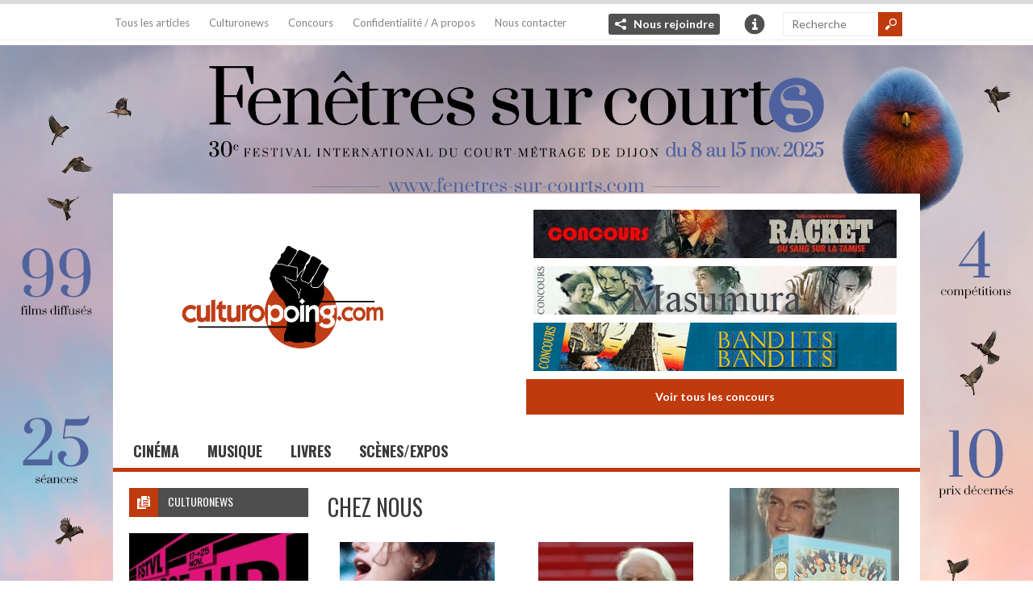

--- FILE ---
content_type: text/html; charset=UTF-8
request_url: https://www.culturopoing.com/oeuvre/chez-nous
body_size: 15142
content:
 
<!DOCTYPE html>
<!--[if IE 6]>
<html id="ie6" lang="fr-FR">
<![endif]-->
<!--[if IE 7]>
<html id="ie7" lang="fr-FR">
<![endif]-->
<!--[if IE 8]>
<html id="ie8" lang="fr-FR">
<![endif]-->
<!--[if !(IE 6) | !(IE 7) | !(IE 8)  ]><!-->
<html lang="fr-FR">
<!--<![endif]-->

<head>
<meta charset="UTF-8" />
<meta name="viewport" content="width=device-width" />

<title>Chez Nous | Oeuvres | Culturopoing</title>
<link rel="profile" href="http://gmpg.org/xfn/11" />
<link rel="pingback" href="https://www.culturopoing.com/xmlrpc.php" />
<!--[if lt IE 9]>
<script src="https://www.culturopoing.com/wp-content/themes/culturotheme/js/html5.js" type="text/javascript"></script>
<![endif]-->
<script type="text/javascript">
	var themeDir = "https://www.culturopoing.com/wp-content/themes/culturotheme";
</script>
<meta name='robots' content='max-image-preview:large' />

<!-- Google Tag Manager for WordPress by gtm4wp.com -->
<script data-cfasync="false" data-pagespeed-no-defer>
	var gtm4wp_datalayer_name = "dataLayer";
	var dataLayer = dataLayer || [];
</script>
<!-- End Google Tag Manager for WordPress by gtm4wp.com --><!-- Jetpack Site Verification Tags -->
<meta name="google-site-verification" content="FflPgGHYTqiDKyNc2NLd37a8i09dgYKcFcKisdIZW9Y" />
<link rel='dns-prefetch' href='//stats.wp.com' />
<link rel='preconnect' href='//c0.wp.com' />
<link rel="alternate" type="application/rss+xml" title="Culturopoing &raquo; Flux" href="https://www.culturopoing.com/feed" />
<link rel="alternate" type="application/rss+xml" title="Culturopoing &raquo; Flux des commentaires" href="https://www.culturopoing.com/comments/feed" />
<link rel="alternate" type="application/rss+xml" title="Flux pour Culturopoing &raquo; Chez Nous Oeuvre" href="https://www.culturopoing.com/oeuvre/chez-nous/feed" />
<script type="text/javascript">
/* <![CDATA[ */
window._wpemojiSettings = {"baseUrl":"https:\/\/s.w.org\/images\/core\/emoji\/15.0.3\/72x72\/","ext":".png","svgUrl":"https:\/\/s.w.org\/images\/core\/emoji\/15.0.3\/svg\/","svgExt":".svg","source":{"concatemoji":"https:\/\/www.culturopoing.com\/wp-includes\/js\/wp-emoji-release.min.js?ver=6.6.4"}};
/*! This file is auto-generated */
!function(i,n){var o,s,e;function c(e){try{var t={supportTests:e,timestamp:(new Date).valueOf()};sessionStorage.setItem(o,JSON.stringify(t))}catch(e){}}function p(e,t,n){e.clearRect(0,0,e.canvas.width,e.canvas.height),e.fillText(t,0,0);var t=new Uint32Array(e.getImageData(0,0,e.canvas.width,e.canvas.height).data),r=(e.clearRect(0,0,e.canvas.width,e.canvas.height),e.fillText(n,0,0),new Uint32Array(e.getImageData(0,0,e.canvas.width,e.canvas.height).data));return t.every(function(e,t){return e===r[t]})}function u(e,t,n){switch(t){case"flag":return n(e,"\ud83c\udff3\ufe0f\u200d\u26a7\ufe0f","\ud83c\udff3\ufe0f\u200b\u26a7\ufe0f")?!1:!n(e,"\ud83c\uddfa\ud83c\uddf3","\ud83c\uddfa\u200b\ud83c\uddf3")&&!n(e,"\ud83c\udff4\udb40\udc67\udb40\udc62\udb40\udc65\udb40\udc6e\udb40\udc67\udb40\udc7f","\ud83c\udff4\u200b\udb40\udc67\u200b\udb40\udc62\u200b\udb40\udc65\u200b\udb40\udc6e\u200b\udb40\udc67\u200b\udb40\udc7f");case"emoji":return!n(e,"\ud83d\udc26\u200d\u2b1b","\ud83d\udc26\u200b\u2b1b")}return!1}function f(e,t,n){var r="undefined"!=typeof WorkerGlobalScope&&self instanceof WorkerGlobalScope?new OffscreenCanvas(300,150):i.createElement("canvas"),a=r.getContext("2d",{willReadFrequently:!0}),o=(a.textBaseline="top",a.font="600 32px Arial",{});return e.forEach(function(e){o[e]=t(a,e,n)}),o}function t(e){var t=i.createElement("script");t.src=e,t.defer=!0,i.head.appendChild(t)}"undefined"!=typeof Promise&&(o="wpEmojiSettingsSupports",s=["flag","emoji"],n.supports={everything:!0,everythingExceptFlag:!0},e=new Promise(function(e){i.addEventListener("DOMContentLoaded",e,{once:!0})}),new Promise(function(t){var n=function(){try{var e=JSON.parse(sessionStorage.getItem(o));if("object"==typeof e&&"number"==typeof e.timestamp&&(new Date).valueOf()<e.timestamp+604800&&"object"==typeof e.supportTests)return e.supportTests}catch(e){}return null}();if(!n){if("undefined"!=typeof Worker&&"undefined"!=typeof OffscreenCanvas&&"undefined"!=typeof URL&&URL.createObjectURL&&"undefined"!=typeof Blob)try{var e="postMessage("+f.toString()+"("+[JSON.stringify(s),u.toString(),p.toString()].join(",")+"));",r=new Blob([e],{type:"text/javascript"}),a=new Worker(URL.createObjectURL(r),{name:"wpTestEmojiSupports"});return void(a.onmessage=function(e){c(n=e.data),a.terminate(),t(n)})}catch(e){}c(n=f(s,u,p))}t(n)}).then(function(e){for(var t in e)n.supports[t]=e[t],n.supports.everything=n.supports.everything&&n.supports[t],"flag"!==t&&(n.supports.everythingExceptFlag=n.supports.everythingExceptFlag&&n.supports[t]);n.supports.everythingExceptFlag=n.supports.everythingExceptFlag&&!n.supports.flag,n.DOMReady=!1,n.readyCallback=function(){n.DOMReady=!0}}).then(function(){return e}).then(function(){var e;n.supports.everything||(n.readyCallback(),(e=n.source||{}).concatemoji?t(e.concatemoji):e.wpemoji&&e.twemoji&&(t(e.twemoji),t(e.wpemoji)))}))}((window,document),window._wpemojiSettings);
/* ]]> */
</script>
<link rel='stylesheet' id='toolset_bootstrap_4-css' href='https://www.culturopoing.com/wp-content/plugins/types-access/vendor/toolset/toolset-common/res/lib/bootstrap4/css/bootstrap.min.css?ver=4.5.3' type='text/css' media='screen' />
<style id='wp-emoji-styles-inline-css' type='text/css'>

	img.wp-smiley, img.emoji {
		display: inline !important;
		border: none !important;
		box-shadow: none !important;
		height: 1em !important;
		width: 1em !important;
		margin: 0 0.07em !important;
		vertical-align: -0.1em !important;
		background: none !important;
		padding: 0 !important;
	}
</style>
<link rel='stylesheet' id='wp-block-library-css' href='https://c0.wp.com/c/6.6.4/wp-includes/css/dist/block-library/style.min.css' type='text/css' media='all' />
<style id='co-authors-plus-coauthors-style-inline-css' type='text/css'>
.wp-block-co-authors-plus-coauthors.is-layout-flow [class*=wp-block-co-authors-plus]{display:inline}

</style>
<style id='co-authors-plus-avatar-style-inline-css' type='text/css'>
.wp-block-co-authors-plus-avatar :where(img){height:auto;max-width:100%;vertical-align:bottom}.wp-block-co-authors-plus-coauthors.is-layout-flow .wp-block-co-authors-plus-avatar :where(img){vertical-align:middle}.wp-block-co-authors-plus-avatar:is(.alignleft,.alignright){display:table}.wp-block-co-authors-plus-avatar.aligncenter{display:table;margin-inline:auto}

</style>
<style id='co-authors-plus-image-style-inline-css' type='text/css'>
.wp-block-co-authors-plus-image{margin-bottom:0}.wp-block-co-authors-plus-image :where(img){height:auto;max-width:100%;vertical-align:bottom}.wp-block-co-authors-plus-coauthors.is-layout-flow .wp-block-co-authors-plus-image :where(img){vertical-align:middle}.wp-block-co-authors-plus-image:is(.alignfull,.alignwide) :where(img){width:100%}.wp-block-co-authors-plus-image:is(.alignleft,.alignright){display:table}.wp-block-co-authors-plus-image.aligncenter{display:table;margin-inline:auto}

</style>
<link rel='stylesheet' id='mediaelement-css' href='https://c0.wp.com/c/6.6.4/wp-includes/js/mediaelement/mediaelementplayer-legacy.min.css' type='text/css' media='all' />
<link rel='stylesheet' id='wp-mediaelement-css' href='https://c0.wp.com/c/6.6.4/wp-includes/js/mediaelement/wp-mediaelement.min.css' type='text/css' media='all' />
<style id='jetpack-sharing-buttons-style-inline-css' type='text/css'>
.jetpack-sharing-buttons__services-list{display:flex;flex-direction:row;flex-wrap:wrap;gap:0;list-style-type:none;margin:5px;padding:0}.jetpack-sharing-buttons__services-list.has-small-icon-size{font-size:12px}.jetpack-sharing-buttons__services-list.has-normal-icon-size{font-size:16px}.jetpack-sharing-buttons__services-list.has-large-icon-size{font-size:24px}.jetpack-sharing-buttons__services-list.has-huge-icon-size{font-size:36px}@media print{.jetpack-sharing-buttons__services-list{display:none!important}}.editor-styles-wrapper .wp-block-jetpack-sharing-buttons{gap:0;padding-inline-start:0}ul.jetpack-sharing-buttons__services-list.has-background{padding:1.25em 2.375em}
</style>
<style id='classic-theme-styles-inline-css' type='text/css'>
/*! This file is auto-generated */
.wp-block-button__link{color:#fff;background-color:#32373c;border-radius:9999px;box-shadow:none;text-decoration:none;padding:calc(.667em + 2px) calc(1.333em + 2px);font-size:1.125em}.wp-block-file__button{background:#32373c;color:#fff;text-decoration:none}
</style>
<style id='global-styles-inline-css' type='text/css'>
:root{--wp--preset--aspect-ratio--square: 1;--wp--preset--aspect-ratio--4-3: 4/3;--wp--preset--aspect-ratio--3-4: 3/4;--wp--preset--aspect-ratio--3-2: 3/2;--wp--preset--aspect-ratio--2-3: 2/3;--wp--preset--aspect-ratio--16-9: 16/9;--wp--preset--aspect-ratio--9-16: 9/16;--wp--preset--color--black: #000000;--wp--preset--color--cyan-bluish-gray: #abb8c3;--wp--preset--color--white: #ffffff;--wp--preset--color--pale-pink: #f78da7;--wp--preset--color--vivid-red: #cf2e2e;--wp--preset--color--luminous-vivid-orange: #ff6900;--wp--preset--color--luminous-vivid-amber: #fcb900;--wp--preset--color--light-green-cyan: #7bdcb5;--wp--preset--color--vivid-green-cyan: #00d084;--wp--preset--color--pale-cyan-blue: #8ed1fc;--wp--preset--color--vivid-cyan-blue: #0693e3;--wp--preset--color--vivid-purple: #9b51e0;--wp--preset--gradient--vivid-cyan-blue-to-vivid-purple: linear-gradient(135deg,rgba(6,147,227,1) 0%,rgb(155,81,224) 100%);--wp--preset--gradient--light-green-cyan-to-vivid-green-cyan: linear-gradient(135deg,rgb(122,220,180) 0%,rgb(0,208,130) 100%);--wp--preset--gradient--luminous-vivid-amber-to-luminous-vivid-orange: linear-gradient(135deg,rgba(252,185,0,1) 0%,rgba(255,105,0,1) 100%);--wp--preset--gradient--luminous-vivid-orange-to-vivid-red: linear-gradient(135deg,rgba(255,105,0,1) 0%,rgb(207,46,46) 100%);--wp--preset--gradient--very-light-gray-to-cyan-bluish-gray: linear-gradient(135deg,rgb(238,238,238) 0%,rgb(169,184,195) 100%);--wp--preset--gradient--cool-to-warm-spectrum: linear-gradient(135deg,rgb(74,234,220) 0%,rgb(151,120,209) 20%,rgb(207,42,186) 40%,rgb(238,44,130) 60%,rgb(251,105,98) 80%,rgb(254,248,76) 100%);--wp--preset--gradient--blush-light-purple: linear-gradient(135deg,rgb(255,206,236) 0%,rgb(152,150,240) 100%);--wp--preset--gradient--blush-bordeaux: linear-gradient(135deg,rgb(254,205,165) 0%,rgb(254,45,45) 50%,rgb(107,0,62) 100%);--wp--preset--gradient--luminous-dusk: linear-gradient(135deg,rgb(255,203,112) 0%,rgb(199,81,192) 50%,rgb(65,88,208) 100%);--wp--preset--gradient--pale-ocean: linear-gradient(135deg,rgb(255,245,203) 0%,rgb(182,227,212) 50%,rgb(51,167,181) 100%);--wp--preset--gradient--electric-grass: linear-gradient(135deg,rgb(202,248,128) 0%,rgb(113,206,126) 100%);--wp--preset--gradient--midnight: linear-gradient(135deg,rgb(2,3,129) 0%,rgb(40,116,252) 100%);--wp--preset--font-size--small: 13px;--wp--preset--font-size--medium: 20px;--wp--preset--font-size--large: 36px;--wp--preset--font-size--x-large: 42px;--wp--preset--spacing--20: 0.44rem;--wp--preset--spacing--30: 0.67rem;--wp--preset--spacing--40: 1rem;--wp--preset--spacing--50: 1.5rem;--wp--preset--spacing--60: 2.25rem;--wp--preset--spacing--70: 3.38rem;--wp--preset--spacing--80: 5.06rem;--wp--preset--shadow--natural: 6px 6px 9px rgba(0, 0, 0, 0.2);--wp--preset--shadow--deep: 12px 12px 50px rgba(0, 0, 0, 0.4);--wp--preset--shadow--sharp: 6px 6px 0px rgba(0, 0, 0, 0.2);--wp--preset--shadow--outlined: 6px 6px 0px -3px rgba(255, 255, 255, 1), 6px 6px rgba(0, 0, 0, 1);--wp--preset--shadow--crisp: 6px 6px 0px rgba(0, 0, 0, 1);}:where(.is-layout-flex){gap: 0.5em;}:where(.is-layout-grid){gap: 0.5em;}body .is-layout-flex{display: flex;}.is-layout-flex{flex-wrap: wrap;align-items: center;}.is-layout-flex > :is(*, div){margin: 0;}body .is-layout-grid{display: grid;}.is-layout-grid > :is(*, div){margin: 0;}:where(.wp-block-columns.is-layout-flex){gap: 2em;}:where(.wp-block-columns.is-layout-grid){gap: 2em;}:where(.wp-block-post-template.is-layout-flex){gap: 1.25em;}:where(.wp-block-post-template.is-layout-grid){gap: 1.25em;}.has-black-color{color: var(--wp--preset--color--black) !important;}.has-cyan-bluish-gray-color{color: var(--wp--preset--color--cyan-bluish-gray) !important;}.has-white-color{color: var(--wp--preset--color--white) !important;}.has-pale-pink-color{color: var(--wp--preset--color--pale-pink) !important;}.has-vivid-red-color{color: var(--wp--preset--color--vivid-red) !important;}.has-luminous-vivid-orange-color{color: var(--wp--preset--color--luminous-vivid-orange) !important;}.has-luminous-vivid-amber-color{color: var(--wp--preset--color--luminous-vivid-amber) !important;}.has-light-green-cyan-color{color: var(--wp--preset--color--light-green-cyan) !important;}.has-vivid-green-cyan-color{color: var(--wp--preset--color--vivid-green-cyan) !important;}.has-pale-cyan-blue-color{color: var(--wp--preset--color--pale-cyan-blue) !important;}.has-vivid-cyan-blue-color{color: var(--wp--preset--color--vivid-cyan-blue) !important;}.has-vivid-purple-color{color: var(--wp--preset--color--vivid-purple) !important;}.has-black-background-color{background-color: var(--wp--preset--color--black) !important;}.has-cyan-bluish-gray-background-color{background-color: var(--wp--preset--color--cyan-bluish-gray) !important;}.has-white-background-color{background-color: var(--wp--preset--color--white) !important;}.has-pale-pink-background-color{background-color: var(--wp--preset--color--pale-pink) !important;}.has-vivid-red-background-color{background-color: var(--wp--preset--color--vivid-red) !important;}.has-luminous-vivid-orange-background-color{background-color: var(--wp--preset--color--luminous-vivid-orange) !important;}.has-luminous-vivid-amber-background-color{background-color: var(--wp--preset--color--luminous-vivid-amber) !important;}.has-light-green-cyan-background-color{background-color: var(--wp--preset--color--light-green-cyan) !important;}.has-vivid-green-cyan-background-color{background-color: var(--wp--preset--color--vivid-green-cyan) !important;}.has-pale-cyan-blue-background-color{background-color: var(--wp--preset--color--pale-cyan-blue) !important;}.has-vivid-cyan-blue-background-color{background-color: var(--wp--preset--color--vivid-cyan-blue) !important;}.has-vivid-purple-background-color{background-color: var(--wp--preset--color--vivid-purple) !important;}.has-black-border-color{border-color: var(--wp--preset--color--black) !important;}.has-cyan-bluish-gray-border-color{border-color: var(--wp--preset--color--cyan-bluish-gray) !important;}.has-white-border-color{border-color: var(--wp--preset--color--white) !important;}.has-pale-pink-border-color{border-color: var(--wp--preset--color--pale-pink) !important;}.has-vivid-red-border-color{border-color: var(--wp--preset--color--vivid-red) !important;}.has-luminous-vivid-orange-border-color{border-color: var(--wp--preset--color--luminous-vivid-orange) !important;}.has-luminous-vivid-amber-border-color{border-color: var(--wp--preset--color--luminous-vivid-amber) !important;}.has-light-green-cyan-border-color{border-color: var(--wp--preset--color--light-green-cyan) !important;}.has-vivid-green-cyan-border-color{border-color: var(--wp--preset--color--vivid-green-cyan) !important;}.has-pale-cyan-blue-border-color{border-color: var(--wp--preset--color--pale-cyan-blue) !important;}.has-vivid-cyan-blue-border-color{border-color: var(--wp--preset--color--vivid-cyan-blue) !important;}.has-vivid-purple-border-color{border-color: var(--wp--preset--color--vivid-purple) !important;}.has-vivid-cyan-blue-to-vivid-purple-gradient-background{background: var(--wp--preset--gradient--vivid-cyan-blue-to-vivid-purple) !important;}.has-light-green-cyan-to-vivid-green-cyan-gradient-background{background: var(--wp--preset--gradient--light-green-cyan-to-vivid-green-cyan) !important;}.has-luminous-vivid-amber-to-luminous-vivid-orange-gradient-background{background: var(--wp--preset--gradient--luminous-vivid-amber-to-luminous-vivid-orange) !important;}.has-luminous-vivid-orange-to-vivid-red-gradient-background{background: var(--wp--preset--gradient--luminous-vivid-orange-to-vivid-red) !important;}.has-very-light-gray-to-cyan-bluish-gray-gradient-background{background: var(--wp--preset--gradient--very-light-gray-to-cyan-bluish-gray) !important;}.has-cool-to-warm-spectrum-gradient-background{background: var(--wp--preset--gradient--cool-to-warm-spectrum) !important;}.has-blush-light-purple-gradient-background{background: var(--wp--preset--gradient--blush-light-purple) !important;}.has-blush-bordeaux-gradient-background{background: var(--wp--preset--gradient--blush-bordeaux) !important;}.has-luminous-dusk-gradient-background{background: var(--wp--preset--gradient--luminous-dusk) !important;}.has-pale-ocean-gradient-background{background: var(--wp--preset--gradient--pale-ocean) !important;}.has-electric-grass-gradient-background{background: var(--wp--preset--gradient--electric-grass) !important;}.has-midnight-gradient-background{background: var(--wp--preset--gradient--midnight) !important;}.has-small-font-size{font-size: var(--wp--preset--font-size--small) !important;}.has-medium-font-size{font-size: var(--wp--preset--font-size--medium) !important;}.has-large-font-size{font-size: var(--wp--preset--font-size--large) !important;}.has-x-large-font-size{font-size: var(--wp--preset--font-size--x-large) !important;}
:where(.wp-block-post-template.is-layout-flex){gap: 1.25em;}:where(.wp-block-post-template.is-layout-grid){gap: 1.25em;}
:where(.wp-block-columns.is-layout-flex){gap: 2em;}:where(.wp-block-columns.is-layout-grid){gap: 2em;}
:root :where(.wp-block-pullquote){font-size: 1.5em;line-height: 1.6;}
</style>
<link rel='stylesheet' id='wt-style-css' href='https://www.culturopoing.com/wp-content/themes/culturotheme/style.css?ver=6.6.4' type='text/css' media='all' />
<style id='wt-style-inline-css' type='text/css'>
#slider-section .slider .slider-nav a,
 .main-bg-tr{
 background-color: #bf3a0d;
 background-color: rgba(191,58,13 ,0.7)
}

.main-color,
 .section1-cat .more,
 .widget_posts .post-list li .author a,
 .entry-meta .author a,
 .entry-meta .comments .add a,
 .entry-meta .category a,
 a.more{ 
    color: #bf3a0d 
}

.main-color-bg,
 #header .info-panel ul li a:hover,
 #header .share:hover,
 #main-menu ul li ul li:hover a,
 #main-menu ul li ul li.over a,
 #main-menu ul li ul li ul li a:hover,
 .pagination .current{ 
    background: #bf3a0d 
}

#searchsubmit,
 .overlay,
 .entry-social div a,
 a.button,
 .widget-title .icon,
  .review-stars div{ 
    background-color: #bf3a0d 
}

#header .share-panel{ 
    border-top: 5px solid #bf3a0d 
}

#main-menu .inner-wrap{ 
    border-bottom: 5px solid #bf3a0d 
}

.pagination .current,
 .pagination a:hover{ 
    border: 1px solid #bf3a0d 
}


</style>
<link rel='stylesheet' id='jetpack-subscriptions-css' href='https://c0.wp.com/p/jetpack/14.5/modules/subscriptions/subscriptions.css' type='text/css' media='all' />
<script type="text/javascript" src="https://c0.wp.com/c/6.6.4/wp-includes/js/jquery/jquery.min.js" id="jquery-core-js"></script>
<script type="text/javascript" src="https://c0.wp.com/c/6.6.4/wp-includes/js/jquery/jquery-migrate.min.js" id="jquery-migrate-js"></script>
<script type="text/javascript" src="https://www.culturopoing.com/wp-content/themes/culturotheme/js/jcarousellite_1.0.1.min.js?ver=6.6.4" id="wt_carousel-js"></script>
<link rel="https://api.w.org/" href="https://www.culturopoing.com/wp-json/" /><link rel="alternate" title="JSON" type="application/json" href="https://www.culturopoing.com/wp-json/wp/v2/oeuvre/8164" /><link rel="EditURI" type="application/rsd+xml" title="RSD" href="https://www.culturopoing.com/xmlrpc.php?rsd" />
<meta name="generator" content="WordPress 6.6.4" />
	<style>img#wpstats{display:none}</style>
		
<!-- Google Tag Manager for WordPress by gtm4wp.com -->
<!-- GTM Container placement set to footer -->
<script data-cfasync="false" data-pagespeed-no-defer type="text/javascript">
	var dataLayer_content = {"pagePostType":"post","pagePostType2":"tax-post","pageCategory":["sorties-salles-cinema"]};
	dataLayer.push( dataLayer_content );
</script>
<script data-cfasync="false" data-pagespeed-no-defer type="text/javascript">
(function(w,d,s,l,i){w[l]=w[l]||[];w[l].push({'gtm.start':
new Date().getTime(),event:'gtm.js'});var f=d.getElementsByTagName(s)[0],
j=d.createElement(s),dl=l!='dataLayer'?'&l='+l:'';j.async=true;j.src=
'//www.googletagmanager.com/gtm.js?id='+i+dl;f.parentNode.insertBefore(j,f);
})(window,document,'script','dataLayer','GTM-M23WJLL');
</script>
<!-- End Google Tag Manager for WordPress by gtm4wp.com -->    <script src="https://code.jquery.com/jquery-migrate-1.0.0.js"></script>
<link rel="shortcut icon" href="http://www.culturopoing.com/wp-content/uploads/2017/12/Culturopoing_AvatarTW.png" />	
<style type="text/css">.recentcomments a{display:inline !important;padding:0 !important;margin:0 !important;}</style>
<!-- Jetpack Open Graph Tags -->
<meta property="og:type" content="website" />
<meta property="og:title" content="Chez Nous &#8211; Culturopoing" />
<meta property="og:url" content="https://www.culturopoing.com/oeuvre/chez-nous" />
<meta property="og:site_name" content="Culturopoing" />
<meta property="og:image" content="https://www.culturopoing.com/wp-content/uploads/2017/12/Culturopoing_AvatarTW.png" />
<meta property="og:image:width" content="493" />
<meta property="og:image:height" content="493" />
<meta property="og:image:alt" content="" />
<meta property="og:locale" content="fr_FR" />
<meta name="twitter:site" content="@Culturopoing" />

<!-- End Jetpack Open Graph Tags -->
<link rel="icon" href="https://www.culturopoing.com/wp-content/uploads/2017/12/Culturopoing_AvatarTW-32x32.png" sizes="32x32" />
<link rel="icon" href="https://www.culturopoing.com/wp-content/uploads/2017/12/Culturopoing_AvatarTW-222x222.png" sizes="192x192" />
<link rel="apple-touch-icon" href="https://www.culturopoing.com/wp-content/uploads/2017/12/Culturopoing_AvatarTW-222x222.png" />
<meta name="msapplication-TileImage" content="https://www.culturopoing.com/wp-content/uploads/2017/12/Culturopoing_AvatarTW.png" />
		<style type="text/css" id="wp-custom-css">
			#slider-concours .slider { display: block; }		</style>
		</head>


        	
	
                            
<body class="archive tax-oeuvre term-chez-nous term-8164" 

 

	 
    style="background-image: url(https://www.culturopoing.com/wp-content/uploads/2025/07/FSC25_Homepage_culturopoing_1280x1024px.jpg); background-color:  "
		 

> 
	
	<header id="header" >			
		
		<div class="top">
        
			<div class="inner-wrap">
				
				<div class="top-menu">
					<ul id="menu-menu-secondaire" class="menu"><li id="menu-item-6406" class="menu-item menu-item-type-post_type menu-item-object-page menu-item-6406"><a href="https://www.culturopoing.com/tous-les-articles">Tous les articles</a></li>
<li id="menu-item-7480" class="menu-item menu-item-type-custom menu-item-object-custom menu-item-7480"><a href="http://www.culturopoing.com/culturonews">Culturonews</a></li>
<li id="menu-item-12463" class="menu-item menu-item-type-taxonomy menu-item-object-emplacement menu-item-12463"><a href="https://www.culturopoing.com/concours-partenariats/concours-2">Concours</a></li>
<li id="menu-item-6404" class="menu-item menu-item-type-post_type menu-item-object-page menu-item-6404"><a href="https://www.culturopoing.com/a-propos">Confidentialité / A propos</a></li>
<li id="menu-item-280585" class="menu-item menu-item-type-post_type menu-item-object-page menu-item-280585"><a href="https://www.culturopoing.com/contacts">Nous contacter</a></li>
</ul>				</div>
				
									<div class="share">
						<div class="share-title"><a href="#" class="share-link"> Nous rejoindre </a></div>
						<div class="share-panel" tabindex="-1">
							<ul class="list">
																	<li><a class="twitter" href="https://twitter.com/Culturopoing">X</a></li>
																
																	<li><a class="fb" href="https://www.facebook.com/culturopoing.webzine">Facebook</a></li>
																
																
																
																
							</ul>
						</div>
					</div>
								
									<div class="header-info">
						<div class="info-title"><a href="#" class="info-link">Info</a></div>
						<div class="info-panel" tabindex="-1">
							<ul class="list">
																	<li><a href="http://www.culturopoing.com/devenir-redacteur/">Devenir rédacteur ?</a></li>
																
																
													
							</ul>
						</div>
					</div>
								
				<div class="search">
						<form method="get" id="searchform" action="https://www.culturopoing.com/">
		<input type="text" class="searchfield" name="s" id="s" placeholder="Recherche" />
		<input type="submit" class="submit button main-color-bg" name="submit" id="searchsubmit" value="Recherche" />
	</form>
				</div>
				<div class="clearfix"></div>				
			</div>
		</div>
        	
		 
        
                        <a href="https://www.fenetres-sur-courts.com/" title="Fenêtres sur courts" class="bg-banner"  target="_blank"> 
            </a>
                         
        	
		
		
		
		<div class="logo-wrap">
			<div class="inner-wrap">
				<div class="logo">			
											<h1>
							<a href="https://www.culturopoing.com" title="Culturopoing">
								<img src="http://www.culturopoing.com/wp-content/uploads/2017/12/Culturopoing_Logo-1.png" alt="Culturopoing" />
							</a>
						</h1>	
						
				</div>
                
				

<div id="slider-concours" class="section banner">
	<div class="slider">	
		<div class="slides">
	
			            <!-- 1-3 -->
            <div>
             
            
			            <a href="https://www.culturopoing.com/concours/cinema/sorties-dvdblu-ray/concours-esc-culturopoing-racket/20251205" title="Concours ESC/Culturopoing : « Racket »" > 
            
            
                        <img width="450" height="60" src="https://www.culturopoing.com/wp-content/uploads/2025/12/27dfd33e-4501-4e29-8821-7409b14de71f.jpeg" class="attachment-banner468x60" alt="" title="" style="" decoding="async" srcset="https://www.culturopoing.com/wp-content/uploads/2025/12/27dfd33e-4501-4e29-8821-7409b14de71f.jpeg 450w, https://www.culturopoing.com/wp-content/uploads/2025/12/27dfd33e-4501-4e29-8821-7409b14de71f-115x15.jpeg 115w" sizes="(max-width: 450px) 100vw, 450px" />             
            
            </a>                             
        
             
            
			            <a href="https://www.culturopoing.com/concours/cinema/sorties-dvdblu-ray/concours-the-jokers-culturopoing-les-films-de-yasuzo-masumura/20251201" title="Concours The Jokers / Culturopoing : les films de Yasuzo Masumura" > 
            
            
                        <img width="450" height="60" src="https://www.culturopoing.com/wp-content/uploads/2025/11/Concours_Masumura.jpg" class="attachment-banner468x60" alt="" title="" style="" decoding="async" srcset="https://www.culturopoing.com/wp-content/uploads/2025/11/Concours_Masumura.jpg 450w, https://www.culturopoing.com/wp-content/uploads/2025/11/Concours_Masumura-115x15.jpg 115w" sizes="(max-width: 450px) 100vw, 450px" />             
            
            </a>                             
        
             
            
			            <a href="https://www.culturopoing.com/concours/cinema/sorties-dvdblu-ray/concours-esc-culturopoing-bandits-bandits-de-terry-gilliam/20251124" title="Concours ESC / Culturopoing : « Bandits Bandits » de Terry Gilliam" > 
            
            
                        <img width="450" height="60" src="https://www.culturopoing.com/wp-content/uploads/2025/11/Concours_BanditsBandits-1.gif" class="attachment-banner468x60" alt="" title="" style="" decoding="async" />             
            
            </a>                             
        
                        </div>
                        			
		</div> 
        
	</div>

      <a href="https://www.culturopoing.com/concours" class="button">Voir tous les concours</a> 
</div>
	
	
	
 
                
			</div>
				
		</div>
		
		<div id="main-menu">
			<div class="inner-wrap">
				<ul id="menu-menu-principal" class="menu"><li id="menu-item-269312" class="menu-item menu-item-type-taxonomy menu-item-object-category menu-item-has-children menu-item-269312"><a href="https://www.culturopoing.com/categorie/cinema">Cinéma</a>
<ul class="sub-menu">
	<li id="menu-item-7732" class="menu-item menu-item-type-taxonomy menu-item-object-category menu-item-7732"><a href="https://www.culturopoing.com/categorie/cinema/sorties-salles-cinema">Nouveautés salles</a></li>
	<li id="menu-item-9225" class="menu-item menu-item-type-taxonomy menu-item-object-category menu-item-9225"><a href="https://www.culturopoing.com/categorie/cinema/reprises">Reprises</a></li>
	<li id="menu-item-7731" class="menu-item menu-item-type-taxonomy menu-item-object-category menu-item-7731"><a href="https://www.culturopoing.com/categorie/cinema/sorties-dvdblu-ray">DVD/Blu-Ray</a></li>
	<li id="menu-item-7721" class="menu-item menu-item-type-taxonomy menu-item-object-category menu-item-7721"><a href="https://www.culturopoing.com/categorie/cinema/entretiens-cinema">Entretiens</a></li>
	<li id="menu-item-7764" class="menu-item menu-item-type-taxonomy menu-item-object-category menu-item-has-children menu-item-7764"><a href="https://www.culturopoing.com/categorie/cinema/dossiers-hommages-cinema">Dossiers/Hommages</a>
	<ul class="sub-menu">
		<li id="menu-item-7765" class="menu-item menu-item-type-taxonomy menu-item-object-category menu-item-7765"><a href="https://www.culturopoing.com/categorie/cinema/evenements-cinema">Evénements</a></li>
	</ul>
</li>
	<li id="menu-item-7767" class="menu-item menu-item-type-taxonomy menu-item-object-category menu-item-7767"><a href="https://www.culturopoing.com/categorie/playtime">Playtime</a></li>
</ul>
</li>
<li id="menu-item-6389" class="menu-item menu-item-type-taxonomy menu-item-object-category menu-item-has-children menu-item-6389"><a href="https://www.culturopoing.com/categorie/musique">Musique</a>
<ul class="sub-menu">
	<li id="menu-item-7735" class="menu-item menu-item-type-taxonomy menu-item-object-category menu-item-7735"><a href="https://www.culturopoing.com/categorie/musique/sorties-musique">Sorties</a></li>
	<li id="menu-item-164393" class="menu-item menu-item-type-taxonomy menu-item-object-category menu-item-164393"><a href="https://www.culturopoing.com/categorie/musique/concerts-musique">Concerts</a></li>
	<li id="menu-item-164394" class="menu-item menu-item-type-taxonomy menu-item-object-category menu-item-164394"><a href="https://www.culturopoing.com/categorie/musique/dossiers-hommages-musique">Dossiers/hommages</a></li>
	<li id="menu-item-7722" class="menu-item menu-item-type-taxonomy menu-item-object-category menu-item-7722"><a href="https://www.culturopoing.com/categorie/musique/entretiens-musique">Entretiens</a></li>
	<li id="menu-item-7782" class="menu-item menu-item-type-taxonomy menu-item-object-category menu-item-7782"><a href="https://www.culturopoing.com/categorie/musique/hors-actu-musique">Hors Actu</a></li>
</ul>
</li>
<li id="menu-item-6390" class="menu-item menu-item-type-taxonomy menu-item-object-category menu-item-has-children menu-item-6390"><a href="https://www.culturopoing.com/categorie/livres">Livres</a>
<ul class="sub-menu">
	<li id="menu-item-7733" class="menu-item menu-item-type-taxonomy menu-item-object-category menu-item-7733"><a href="https://www.culturopoing.com/categorie/livres/sorties-livres">Sorties</a></li>
	<li id="menu-item-7774" class="menu-item menu-item-type-taxonomy menu-item-object-category menu-item-7774"><a href="https://www.culturopoing.com/categorie/livres/litterature-francaise">Littérature française</a></li>
	<li id="menu-item-7773" class="menu-item menu-item-type-taxonomy menu-item-object-category menu-item-7773"><a href="https://www.culturopoing.com/categorie/livres/litterature-etrangere">Littérature Etrangère</a></li>
	<li id="menu-item-7770" class="menu-item menu-item-type-taxonomy menu-item-object-category menu-item-7770"><a href="https://www.culturopoing.com/categorie/livres/essais">Essais</a></li>
	<li id="menu-item-7775" class="menu-item menu-item-type-taxonomy menu-item-object-category menu-item-7775"><a href="https://www.culturopoing.com/categorie/livres/polar">Polar</a></li>
	<li id="menu-item-7768" class="menu-item menu-item-type-taxonomy menu-item-object-category menu-item-7768"><a href="https://www.culturopoing.com/categorie/livres/bd-roman-graphique">BD et roman graphique</a></li>
	<li id="menu-item-7771" class="menu-item menu-item-type-taxonomy menu-item-object-category menu-item-7771"><a href="https://www.culturopoing.com/categorie/livres/jeunesse">Jeunesse</a></li>
	<li id="menu-item-7723" class="menu-item menu-item-type-taxonomy menu-item-object-category menu-item-7723"><a href="https://www.culturopoing.com/categorie/livres/entretiens-livres">Entretiens</a></li>
	<li id="menu-item-7769" class="menu-item menu-item-type-taxonomy menu-item-object-category menu-item-7769"><a href="https://www.culturopoing.com/categorie/livres/dossiers-livres">Dossiers</a></li>
</ul>
</li>
<li id="menu-item-6391" class="menu-item menu-item-type-taxonomy menu-item-object-category menu-item-has-children menu-item-6391"><a href="https://www.culturopoing.com/categorie/scenes-expos">Scènes/expos</a>
<ul class="sub-menu">
	<li id="menu-item-7779" class="menu-item menu-item-type-taxonomy menu-item-object-category menu-item-7779"><a href="https://www.culturopoing.com/categorie/scenes-expos/expos">Expositions</a></li>
	<li id="menu-item-7776" class="menu-item menu-item-type-taxonomy menu-item-object-category menu-item-7776"><a href="https://www.culturopoing.com/categorie/scenes-expos/cirque">Cirque</a></li>
	<li id="menu-item-7777" class="menu-item menu-item-type-taxonomy menu-item-object-category menu-item-7777"><a href="https://www.culturopoing.com/categorie/scenes-expos/danse">Danse</a></li>
	<li id="menu-item-7781" class="menu-item menu-item-type-taxonomy menu-item-object-category menu-item-7781"><a href="https://www.culturopoing.com/categorie/scenes-expos/theatre">Théâtre</a></li>
	<li id="menu-item-7724" class="menu-item menu-item-type-taxonomy menu-item-object-category menu-item-7724"><a href="https://www.culturopoing.com/categorie/scenes-expos/entretiens-art">Entretiens</a></li>
	<li id="menu-item-7778" class="menu-item menu-item-type-taxonomy menu-item-object-category menu-item-7778"><a href="https://www.culturopoing.com/categorie/scenes-expos/dossiers-hommages-art">Dossiers/Hommages</a></li>
</ul>
</li>
</ul>	
			</div>			
		</div>
		
		<div class="clearfix"></div>
	</header>
	
	<div id="container" class="hfeed">	
		
	<div id="main">	
	<div class="content-wrap">
	
	<div id="content" class="post-archive">
		
			<header class="archive-header">
								<h1 class="archive-title">
				Chez Nous</h1>                			</header>
			
			<div class="archive-postlist">
								
																	
					<div class="col col-222">
						
<article id="post-261823" class="post-261823 post type-post status-publish format-standard has-post-thumbnail hentry category-sorties-salles-cinema tag-cinema-belge tag-cinema-politique tag-front-national tag-lucas-belvaux auteur-lucas-belvaux oeuvre-chez-nous date-22-fevrier-2017">	
	
			<div class="thumb">
			<a href="https://www.culturopoing.com/cinema/sorties-salles-cinema/lucas-belvaux-chez-nous/20170222"><img width="222" height="140" src="https://www.culturopoing.com/wp-content/uploads/2017/02/CHEZ-NOUS_AFFICHE-222x140.jpg" class="attachment-wt-thumb222x140 size-wt-thumb222x140 wp-post-image" alt="" decoding="async" /></a>
								
												
		</div>
		
	<div class="post-desc">
		<h3>
			<a href="https://www.culturopoing.com/cinema/sorties-salles-cinema/lucas-belvaux-chez-nous/20170222" rel="bookmark">
				Lucas Belvaux – « Chez Nous »			</a>
		</h3>
                        <div class="entry-meta">
                    <span class="author">Laura TUFFERY</span> - <span class="date">22 février 2017</span>
                </div>
                        
		<p>
			&nbsp; En pleine campagne présidentielle, la démarche de Lucas Belvaux est courageuse et inédite, il fallait oser. Avant même sa sortie, « C...									
			<a href="https://www.culturopoing.com/cinema/sorties-salles-cinema/lucas-belvaux-chez-nous/20170222" class="more">Lire la suite</a>
		</p>
	</div>	
</article><!-- /post-261823 -->
					</div>
																						
					<div class="col col-222 col-last">
						
<article id="post-261715" class="post-261715 post type-post status-publish format-standard has-post-thumbnail hentry category-entretiens-cinema tag-belvaux tag-cinema tag-cinema-politique tag-dussollier auteur-lucas-belvaux oeuvre-chez-nous">	
	
			<div class="thumb">
			<a href="https://www.culturopoing.com/cinema/entretiens-cinema/entretien-avec-andre-dussollier-avant-la-sortie-de-chez-nous-le-22022017/20170217"><img width="222" height="140" src="https://www.culturopoing.com/wp-content/uploads/2017/02/6262842_bbbb38c98d07e0691c91d0a7267b5f133532ec1b_1000x625-222x140.jpg" class="attachment-wt-thumb222x140 size-wt-thumb222x140 wp-post-image" alt="" decoding="async" srcset="https://www.culturopoing.com/wp-content/uploads/2017/02/6262842_bbbb38c98d07e0691c91d0a7267b5f133532ec1b_1000x625-222x140.jpg 222w, https://www.culturopoing.com/wp-content/uploads/2017/02/6262842_bbbb38c98d07e0691c91d0a7267b5f133532ec1b_1000x625-115x72.jpg 115w, https://www.culturopoing.com/wp-content/uploads/2017/02/6262842_bbbb38c98d07e0691c91d0a7267b5f133532ec1b_1000x625-554x346.jpg 554w, https://www.culturopoing.com/wp-content/uploads/2017/02/6262842_bbbb38c98d07e0691c91d0a7267b5f133532ec1b_1000x625-768x480.jpg 768w, https://www.culturopoing.com/wp-content/uploads/2017/02/6262842_bbbb38c98d07e0691c91d0a7267b5f133532ec1b_1000x625-714x446.jpg 714w, https://www.culturopoing.com/wp-content/uploads/2017/02/6262842_bbbb38c98d07e0691c91d0a7267b5f133532ec1b_1000x625.jpg 1000w" sizes="(max-width: 222px) 100vw, 222px" /></a>
								
								<div class="meta-comments">
						<div class="icon main-bg-tr"></div>
						<div class="meta-text"><h4><a href="https://www.culturopoing.com/cinema/entretiens-cinema/entretien-avec-andre-dussollier-avant-la-sortie-de-chez-nous-le-22022017/20170217#comments">2</a></h4></div>
					</div>
												
		</div>
		
	<div class="post-desc">
		<h3>
			<a href="https://www.culturopoing.com/cinema/entretiens-cinema/entretien-avec-andre-dussollier-avant-la-sortie-de-chez-nous-le-22022017/20170217" rel="bookmark">
				Entretien avec André Dussollier  : « Ce que je crains depuis le départ est que l...			</a>
		</h3>
                        <div class="entry-meta">
                    <span class="author">Laura TUFFERY</span> - <span class="date">17 février 2017</span>
                </div>
                        
		<p>
			Entretien avec André Dussollier à l&rsquo;occasion de la sortie de Chez Nous de Lucas Belvaux. &nbsp; Vous êtes un acteur très populaire, es...									
			<a href="https://www.culturopoing.com/cinema/entretiens-cinema/entretien-avec-andre-dussollier-avant-la-sortie-de-chez-nous-le-22022017/20170217" class="more">Lire la suite</a>
		</p>
	</div>	
</article><!-- /post-261715 -->
					</div>
												</div>
						
			</div><!-- /content -->
	 
 
<div id="sidebar-right" class="sidebar"> 

    	  
      
		    <aside id="culturotheme_adsingle_widget_top-300709" class="widget widget_pubsingle">
        <div class="outer-wrap">
                <div class="in-wrap">
        
		        <a href="https://metalunastore.fr/products/si-versailles-metait-conte-edition-collector?_pos=1&_psq=si+versaill&_ss=e&_v=1.0" title="Guitry"  target="_blank"> 
        
                <img src="https://www.culturopoing.com/wp-content/uploads/2025/05/SiVersailles.jpg" />         
        
        </a>
            </div>
        </div>
        
    </aside> 
	    <aside id="culturotheme_adsingle_widget_top-301171" class="widget widget_pubsingle">
        <div class="outer-wrap">
                <div class="in-wrap">
        
		        <a href="https://www.esc-distribution.com/accueil/11093-project-x-combo-dvd-bd-edition-limitee-3760233158462.html" title="Project X"  target="_blank"> 
        
                <img src="https://www.culturopoing.com/wp-content/uploads/2025/11/ProjectX.jpg" />         
        
        </a>
            </div>
        </div>
        
    </aside> 
	    <aside id="culturotheme_adsingle_widget_top-300969" class="widget widget_pubsingle">
        <div class="outer-wrap">
                <div class="in-wrap">
        
		        <a href="https://www.spectrumfilms.fr/nouveaute/178-product-3760405250192.html" title="shaw"  target="_blank"> 
        
                <img src="https://www.culturopoing.com/wp-content/uploads/2025/11/spectrum_shaw.jpg" />         
        
        </a>
            </div>
        </div>
        
    </aside> 
	    <aside id="culturotheme_adsingle_widget_top-301915" class="widget widget_pubsingle">
        <div class="outer-wrap">
                <div class="in-wrap">
        
		        <a href="https://www.spectrumfilms.fr/nouveaute/157-product-3760405250017.html" title="Coffret Chu Yuan"  target="_blank"> 
        
                <img src="https://www.culturopoing.com/wp-content/uploads/2025/11/spectrum_yuan.jpg" />         
        
        </a>
            </div>
        </div>
        
    </aside> 
	    <aside id="culturotheme_adsingle_widget_top-264657" class="widget widget_pubsingle">
        <div class="outer-wrap">
                <div class="in-wrap">
        
		        <a href="https://artusfilms.com/products/dragon-est-de-retour" title="Artus Dragon"  target="_blank"> 
        
                <img src="https://www.culturopoing.com/wp-content/uploads/2025/09/Artus_Dragon.jpg" />         
        
        </a>
            </div>
        </div>
        
    </aside> 
	    <aside id="culturotheme_adsingle_widget_top-298939" class="widget widget_pubsingle">
        <div class="outer-wrap">
                <div class="in-wrap">
        
		        <a href="https://artusfilms.com/products/honneur-et-gloire" title="Artus Honneur et Gloire"  target="_blank"> 
        
                <img src="https://www.culturopoing.com/wp-content/uploads/2025/09/Artus_Honneur.jpg" />         
        
        </a>
            </div>
        </div>
        
    </aside> 
	    <aside id="culturotheme_adsingle_widget_top-273697" class="widget widget_pubsingle">
        <div class="outer-wrap">
                <div class="in-wrap">
        
		        <a href="https://www.tamasa-cinema.com/boutique/produit/coffret-claude-chabrol-premiere-vague-8-blu-ray/" title="Chabrol"  target="_blank"> 
        
                <img src="https://www.culturopoing.com/wp-content/uploads/2025/09/Coffret-Chabrol-BD.jpg" />         
        
        </a>
            </div>
        </div>
        
    </aside> 
	    <aside id="culturotheme_adsingle_widget_top-272193" class="widget widget_pubsingle">
        <div class="outer-wrap">
                <div class="in-wrap">
        
		        <a href="https://www.tamasa-cinema.com/boutique/produit/a-cheval-sur-le-tigre-combo-blu-ray-et-dvd/" title="comencini"  target="_blank"> 
        
                <img src="https://www.culturopoing.com/wp-content/uploads/2025/09/A-cheval-DVD-BD.jpg" />         
        
        </a>
            </div>
        </div>
        
    </aside> 
	    <aside id="culturotheme_adsingle_widget_top-300704" class="widget widget_pubsingle">
        <div class="outer-wrap">
                <div class="in-wrap">
        
		        <a href="https://www.tamasa-cinema.com/boutique/produit/femme-est-passee-une-combo-blu-ray-et-dvd/" title="femme est passée"  target="_blank"> 
        
                <img src="https://www.culturopoing.com/wp-content/uploads/2025/09/Femme-est-passee-DVD.jpg" />         
        
        </a>
            </div>
        </div>
        
    </aside> 
	    <aside id="culturotheme_adsingle_widget_top-301110" class="widget widget_pubsingle">
        <div class="outer-wrap">
                <div class="in-wrap">
        
		        <a href="https://www.spectrumfilms.fr/nouveaute/171-product-3760405250130.html" title="Tsui Hark"  target="_blank"> 
        
                <img src="https://www.culturopoing.com/wp-content/uploads/2025/03/Spectrum_shangai.jpg" />         
        
        </a>
            </div>
        </div>
        
    </aside> 
	    <aside id="culturotheme_adsingle_widget_top-272190" class="widget widget_pubsingle">
        <div class="outer-wrap">
                <div class="in-wrap">
        
		        <a href="https://www.spectrumfilms.fr/nouveaute/169-product-3760405250093.html" title="Spectrum gods"  target="_blank"> 
        
                <img src="https://www.culturopoing.com/wp-content/uploads/2025/03/spectrum_creationOfGods.jpg" />         
        
        </a>
            </div>
        </div>
        
    </aside> 
	    <aside id="culturotheme_adsingle_widget_top-301166" class="widget widget_pubsingle">
        <div class="outer-wrap">
                <div class="in-wrap">
        
		        <a href="https://artusfilms.com/products/hercule-et-le-reine-de-lydie" title="Artus Hercule Lydie"  target="_blank"> 
        
                <img src="https://www.culturopoing.com/wp-content/uploads/2023/11/artus_HerculeLydie.jpg" />         
        
        </a>
            </div>
        </div>
        
    </aside> 
	    <aside id="culturotheme_adsingle_widget_top-301389" class="widget widget_pubsingle">
        <div class="outer-wrap">
                <div class="in-wrap">
        
		        <a href="https://artusfilms.com/products/les-travaux-dhercule" title="Hercule"  target="_blank"> 
        
                <img src="https://www.culturopoing.com/wp-content/uploads/2023/11/artus_Hercule.jpg" />         
        
        </a>
            </div>
        </div>
        
    </aside> 
	    <aside id="culturotheme_adsingle_widget_top-280186" class="widget widget_pubsingle">
        <div class="outer-wrap">
                <div class="in-wrap">
        
		        <a href="https://www.spectrumfilms.fr/prochainement/166-product-3760405250086.html" title="Mori"  target="_blank"> 
        
                <img src="https://www.culturopoing.com/wp-content/uploads/2025/03/Spectrum_certainKiller.jpg" />         
        
        </a>
            </div>
        </div>
        
    </aside> 
	    <aside id="culturotheme_adsingle_widget_top-309361" class="widget widget_pubsingle">
        <div class="outer-wrap">
                <div class="in-wrap">
        
		        <a href="https://metalunastore.fr/products/la-femme-au-portrait?_pos=1&_psq=femme+au&_ss=e&_v=1.0" title="Rimini Lang"  target="_blank"> 
        
                <img src="https://www.culturopoing.com/wp-content/uploads/2024/12/CollectionFritzLang.jpg" />         
        
        </a>
            </div>
        </div>
        
    </aside> 
	    <aside id="culturotheme_adsingle_widget_top-273203" class="widget widget_pubsingle">
        <div class="outer-wrap">
                <div class="in-wrap">
        
		        <a href="https://roboto-films.fr/products/daiei-kaidan" title="DAIEI"  target="_blank"> 
        
                <img src="https://www.culturopoing.com/wp-content/uploads/2024/09/DaieiKaidan.jpg" />         
        
        </a>
            </div>
        </div>
        
    </aside> 
	    <aside id="culturotheme_adsingle_widget_top-301177" class="widget widget_pubsingle">
        <div class="outer-wrap">
                <div class="in-wrap">
        
		        <a href="https://artusfilms.com/les-chefs-d-oeuvre-du-gothique/danse-macabre-4k-434" title="danse macabre"  target="_blank"> 
        
                <img src="https://www.culturopoing.com/wp-content/uploads/2024/09/vignette_danseMacabre.jpg" />         
        
        </a>
            </div>
        </div>
        
    </aside> 
	    <aside id="culturotheme_adsingle_widget_top-301168" class="widget widget_pubsingle">
        <div class="outer-wrap">
                <div class="in-wrap">
        
		        <a href="https://www.spectrumfilms.fr/meilleures-ventes/149-product-3770015571976.html" title="spectrum 1"  target="_blank"> 
        
                <img src="https://www.culturopoing.com/wp-content/uploads/2024/01/spectrum_runAndKill.jpg" />         
        
        </a>
            </div>
        </div>
        
    </aside> 
	    <aside id="culturotheme_adsingle_widget_top-271294" class="widget widget_pubsingle">
        <div class="outer-wrap">
                <div class="in-wrap">
        
		        <a href="https://www.tamasa-cinema.com/boutique/produit/pour-lexemple-combo-blu-ray-et-dvd/" title="Losey"  target="_blank"> 
        
                <img src="https://www.culturopoing.com/wp-content/uploads/2023/11/King-and-country1.jpg" />         
        
        </a>
            </div>
        </div>
        
    </aside> 
	        
    <aside id="culturotheme_poetique_widget" class="widget widget_posts">
    
        <div class="widget-title"><div class="icon"></div><h4>Playtime</h4></div>
    		
        <ul class="list post-list">
        
			            <li>
            
				                    <div class="thumbnail overlay">
                            <a href="https://www.culturopoing.com/playtime/the-psychonauts-2-2021/20210915">
                                <img width="300" height="140" src="https://www.culturopoing.com/wp-content/uploads/2021/09/psychonauts-2-300x140.jpg" class="attachment-wt-thumb222x140 size-wt-thumb222x140 wp-post-image" alt="" decoding="async" loading="lazy" />                            </a>
                    </div>
                											
                        
                <div class="post-right">
                
                	                    
                    <h5 style="margin-top:5px"><a href="https://www.culturopoing.com/playtime/the-psychonauts-2-2021/20210915">Psychonauts 2 (2021)</a></h5>
                
                    <p>
					 
                        
                    /                         
                    /                     </p>
                    
                </div> 
                
            </li><!-- /item-post -->
                        
        </ul>
        
        <br />
        <a href="https://www.culturopoing.com/categorie/playtime/" class="button">Voir tous les playtime</a>
        
   </aside> 
        
    <aside id="culturotheme_video_widget" class="widget widget_posts">
    
        <div class="widget-title"><div class="icon"></div><h4>Vidéo de la semaine</h4></div>
    		
        <ul class="list post-list">
        
			            <li>
            
				                    <div class="thumbnail overlay">
                            <a href="https://www.culturopoing.com/musique/video-semaine-musique/355-521-fontaines-d-c-in-the-modern-world/20241028">
                                <img width="300" height="140" src="https://www.culturopoing.com/wp-content/uploads/2024/10/Capture-300x140.jpg" class="attachment-wt-thumb222x140 size-wt-thumb222x140 wp-post-image" alt="" decoding="async" loading="lazy" />                            </a>
                    </div>
                											
                        
                <div class="post-right"> 
                    <h5><a href="https://www.culturopoing.com/musique/video-semaine-musique/355-521-fontaines-d-c-in-the-modern-world/20241028">Fontaines D.C. &#8211; In The Modern World</a></h5>
                </div> 
                
            </li><!-- /item-post -->
                        
        </ul> 
        
   </aside> 
    <aside id="categories-2" class="widget widget_categories"><div class="widget-title"><div class="icon"></div><h4>Catégories</h4></div>
			<ul>
					<li class="cat-item cat-item-10660"><a href="https://www.culturopoing.com/categorie/cinema">Cinéma</a>
<ul class='children'>
	<li class="cat-item cat-item-38"><a href="https://www.culturopoing.com/categorie/cinema/dossiers-hommages-cinema">Dossiers/Hommages</a>
</li>
	<li class="cat-item cat-item-31"><a href="https://www.culturopoing.com/categorie/cinema/sorties-dvdblu-ray">DVD/Blu-Ray</a>
</li>
	<li class="cat-item cat-item-21"><a href="https://www.culturopoing.com/categorie/cinema/entretiens-cinema">Entretiens</a>
</li>
	<li class="cat-item cat-item-37"><a href="https://www.culturopoing.com/categorie/cinema/evenements-cinema">Evénements</a>
</li>
	<li class="cat-item cat-item-15169"><a href="https://www.culturopoing.com/categorie/cinema/festival">Festival</a>
</li>
	<li class="cat-item cat-item-1990"><a href="https://www.culturopoing.com/categorie/cinema/livres-revues-cinema">Livres et Revues Cinéma</a>
</li>
	<li class="cat-item cat-item-28"><a href="https://www.culturopoing.com/categorie/cinema/sorties-salles-cinema">Nouveautés salles</a>
</li>
	<li class="cat-item cat-item-358"><a href="https://www.culturopoing.com/categorie/cinema/reprises">Reprises</a>
</li>
	<li class="cat-item cat-item-345"><a href="https://www.culturopoing.com/categorie/cinema/serie-tv">Séries TV</a>
</li>
	<li class="cat-item cat-item-50"><a href="https://www.culturopoing.com/categorie/cinema/video-podcast-semaine-cinema">Vidéo / Podcast de la semaine</a>
</li>
</ul>
</li>
	<li class="cat-item cat-item-21017"><a href="https://www.culturopoing.com/categorie/film-plateforme">Film plateforme</a>
</li>
	<li class="cat-item cat-item-10656"><a href="https://www.culturopoing.com/categorie/le-podcast-de-la-semaine">Le podcast de la semaine</a>
</li>
	<li class="cat-item cat-item-4"><a href="https://www.culturopoing.com/categorie/livres">Livres</a>
<ul class='children'>
	<li class="cat-item cat-item-43"><a href="https://www.culturopoing.com/categorie/livres/bd-roman-graphique">BD et roman graphique</a>
</li>
	<li class="cat-item cat-item-2711"><a href="https://www.culturopoing.com/categorie/livres/beaux-arts-et-photographie">Beaux Arts et Photographie</a>
</li>
	<li class="cat-item cat-item-46"><a href="https://www.culturopoing.com/categorie/livres/dossiers-livres">Dossiers</a>
</li>
	<li class="cat-item cat-item-24"><a href="https://www.culturopoing.com/categorie/livres/entretiens-livres">Entretiens</a>
</li>
	<li class="cat-item cat-item-45"><a href="https://www.culturopoing.com/categorie/livres/essais">Essais</a>
</li>
	<li class="cat-item cat-item-44"><a href="https://www.culturopoing.com/categorie/livres/jeunesse">Jeunesse</a>
</li>
	<li class="cat-item cat-item-41"><a href="https://www.culturopoing.com/categorie/livres/litterature-etrangere">Littérature Etrangère</a>
</li>
	<li class="cat-item cat-item-40"><a href="https://www.culturopoing.com/categorie/livres/litterature-francaise">Littérature française</a>
</li>
	<li class="cat-item cat-item-42"><a href="https://www.culturopoing.com/categorie/livres/polar">Polar</a>
</li>
	<li class="cat-item cat-item-30"><a href="https://www.culturopoing.com/categorie/livres/sorties-livres">Sorties</a>
</li>
</ul>
</li>
	<li class="cat-item cat-item-3"><a href="https://www.culturopoing.com/categorie/musique">Musique</a>
<ul class='children'>
	<li class="cat-item cat-item-1805"><a href="https://www.culturopoing.com/categorie/musique/concerts-musique">Concerts</a>
</li>
	<li class="cat-item cat-item-359"><a href="https://www.culturopoing.com/categorie/musique/dossiers-hommages-musique">Dossiers/hommages</a>
</li>
	<li class="cat-item cat-item-26"><a href="https://www.culturopoing.com/categorie/musique/entretiens-musique">Entretiens</a>
</li>
	<li class="cat-item cat-item-39"><a href="https://www.culturopoing.com/categorie/musique/hors-actu-musique">Hors Actu</a>
</li>
	<li class="cat-item cat-item-51"><a href="https://www.culturopoing.com/categorie/musique/video-semaine-musique">La vidéo de la semaine</a>
</li>
	<li class="cat-item cat-item-29"><a href="https://www.culturopoing.com/categorie/musique/sorties-musique">Sorties</a>
</li>
</ul>
</li>
	<li class="cat-item cat-item-14561"><a href="https://www.culturopoing.com/categorie/news">News</a>
</li>
	<li class="cat-item cat-item-1"><a href="https://www.culturopoing.com/categorie/non-classe">Non classé</a>
</li>
	<li class="cat-item cat-item-47"><a href="https://www.culturopoing.com/categorie/playtime">Playtime</a>
</li>
	<li class="cat-item cat-item-6"><a href="https://www.culturopoing.com/categorie/scenes-expos">Scènes/expos</a>
<ul class='children'>
	<li class="cat-item cat-item-34"><a href="https://www.culturopoing.com/categorie/scenes-expos/cirque">Cirque</a>
</li>
	<li class="cat-item cat-item-35"><a href="https://www.culturopoing.com/categorie/scenes-expos/danse">Danse</a>
</li>
	<li class="cat-item cat-item-36"><a href="https://www.culturopoing.com/categorie/scenes-expos/dossiers-hommages-art">Dossiers/Hommages</a>
</li>
	<li class="cat-item cat-item-25"><a href="https://www.culturopoing.com/categorie/scenes-expos/entretiens-art">Entretiens</a>
</li>
	<li class="cat-item cat-item-32"><a href="https://www.culturopoing.com/categorie/scenes-expos/expos">Expositions</a>
</li>
	<li class="cat-item cat-item-48"><a href="https://www.culturopoing.com/categorie/scenes-expos/video-semaine-art">La vidéo de la semaine</a>
</li>
	<li class="cat-item cat-item-140"><a href="https://www.culturopoing.com/categorie/scenes-expos/opera">Opéra</a>
</li>
	<li class="cat-item cat-item-1933"><a href="https://www.culturopoing.com/categorie/scenes-expos/ouvrages-dart-ou-sur-lart-catalogue-essais-pieces-de-theatre-etc">Ouvrages</a>
</li>
	<li class="cat-item cat-item-141"><a href="https://www.culturopoing.com/categorie/scenes-expos/performance">Performances</a>
</li>
	<li class="cat-item cat-item-142"><a href="https://www.culturopoing.com/categorie/scenes-expos/spectacles-musicaux">Spectacles Musicaux</a>
</li>
	<li class="cat-item cat-item-33"><a href="https://www.culturopoing.com/categorie/scenes-expos/theatre">Théâtre</a>
</li>
</ul>
</li>
	<li class="cat-item cat-item-16176"><a href="https://www.culturopoing.com/categorie/sortie-vod">Sortie VOD</a>
</li>
	<li class="cat-item cat-item-14723"><a href="https://www.culturopoing.com/categorie/vod">VOD</a>
</li>
	<li class="cat-item cat-item-18762"><a href="https://www.culturopoing.com/categorie/vod-plateforme">VOD / plateforme</a>
</li>
			</ul>

			</aside>    <aside id="tag_cloud" class="widget widget_tag_cloud">
    
        <div class="widget-title"><div class="icon"></div><h4>Mots-clefs</h4></div>
        
        <div class="tagcloud">
		<a href="https://www.culturopoing.com/tag/animation" class="tag-cloud-link tag-link-985 tag-link-position-1" style="font-size: 8pt;" aria-label="animation (39 éléments)">animation</a>
<a href="https://www.culturopoing.com/tag/studio-canal" class="tag-cloud-link tag-link-12623 tag-link-position-2" style="font-size: 8.1333333333333pt;" aria-label="Studio Canal (40 éléments)">Studio Canal</a>
<a href="https://www.culturopoing.com/tag/annees-60" class="tag-cloud-link tag-link-11676 tag-link-position-3" style="font-size: 8.2666666666667pt;" aria-label="Années 60 (41 éléments)">Années 60</a>
<a href="https://www.culturopoing.com/tag/hallucinations-collectives" class="tag-cloud-link tag-link-3637 tag-link-position-4" style="font-size: 8.2666666666667pt;" aria-label="Hallucinations collectives (41 éléments)">Hallucinations collectives</a>
<a href="https://www.culturopoing.com/tag/enfance" class="tag-cloud-link tag-link-3076 tag-link-position-5" style="font-size: 8.4pt;" aria-label="enfance (42 éléments)">enfance</a>
<a href="https://www.culturopoing.com/tag/homosexualite" class="tag-cloud-link tag-link-1898 tag-link-position-6" style="font-size: 8.4pt;" aria-label="homosexualité (42 éléments)">homosexualité</a>
<a href="https://www.culturopoing.com/tag/feminisme" class="tag-cloud-link tag-link-309 tag-link-position-7" style="font-size: 8.4pt;" aria-label="Féminisme (42 éléments)">Féminisme</a>
<a href="https://www.culturopoing.com/tag/indie-rock" class="tag-cloud-link tag-link-816 tag-link-position-8" style="font-size: 8.5333333333333pt;" aria-label="Indie Rock (43 éléments)">Indie Rock</a>
<a href="https://www.culturopoing.com/tag/indie-pop" class="tag-cloud-link tag-link-1222 tag-link-position-9" style="font-size: 8.8pt;" aria-label="Indie Pop (45 éléments)">Indie Pop</a>
<a href="https://www.culturopoing.com/tag/film-noir" class="tag-cloud-link tag-link-2978 tag-link-position-10" style="font-size: 9.0666666666667pt;" aria-label="film noir (47 éléments)">film noir</a>
<a href="https://www.culturopoing.com/tag/famille" class="tag-cloud-link tag-link-5534 tag-link-position-11" style="font-size: 9.2pt;" aria-label="Famille (48 éléments)">Famille</a>
<a href="https://www.culturopoing.com/tag/make-my-day" class="tag-cloud-link tag-link-13960 tag-link-position-12" style="font-size: 9.2pt;" aria-label="Make My Day (48 éléments)">Make My Day</a>
<a href="https://www.culturopoing.com/tag/jeunesse-2" class="tag-cloud-link tag-link-3061 tag-link-position-13" style="font-size: 9.4666666666667pt;" aria-label="jeunesse (50 éléments)">jeunesse</a>
<a href="https://www.culturopoing.com/tag/rock" class="tag-cloud-link tag-link-752 tag-link-position-14" style="font-size: 9.4666666666667pt;" aria-label="Rock (50 éléments)">Rock</a>
<a href="https://www.culturopoing.com/tag/le-chat-qui-fume" class="tag-cloud-link tag-link-4129 tag-link-position-15" style="font-size: 9.6pt;" aria-label="le chat qui fume (52 éléments)">le chat qui fume</a>
<a href="https://www.culturopoing.com/tag/cinema-de-genre" class="tag-cloud-link tag-link-3383 tag-link-position-16" style="font-size: 9.6pt;" aria-label="cinéma de genre (52 éléments)">cinéma de genre</a>
<a href="https://www.culturopoing.com/tag/cinema-anglais" class="tag-cloud-link tag-link-3201 tag-link-position-17" style="font-size: 9.6pt;" aria-label="cinéma anglais (52 éléments)">cinéma anglais</a>
<a href="https://www.culturopoing.com/tag/western" class="tag-cloud-link tag-link-2463 tag-link-position-18" style="font-size: 9.6pt;" aria-label="western (52 éléments)">western</a>
<a href="https://www.culturopoing.com/tag/erotisme" class="tag-cloud-link tag-link-2010 tag-link-position-19" style="font-size: 9.7333333333333pt;" aria-label="érotisme (53 éléments)">érotisme</a>
<a href="https://www.culturopoing.com/tag/adaptation-litteraire" class="tag-cloud-link tag-link-6926 tag-link-position-20" style="font-size: 9.8666666666667pt;" aria-label="adaptation littéraire (54 éléments)">adaptation littéraire</a>
<a href="https://www.culturopoing.com/tag/adolescence" class="tag-cloud-link tag-link-1980 tag-link-position-21" style="font-size: 10.266666666667pt;" aria-label="adolescence (58 éléments)">adolescence</a>
<a href="https://www.culturopoing.com/tag/cinema-dhorreur" class="tag-cloud-link tag-link-13211 tag-link-position-22" style="font-size: 10.266666666667pt;" aria-label="cinéma d&#039;horreur (58 éléments)">cinéma d&#039;horreur</a>
<a href="https://www.culturopoing.com/tag/indicator" class="tag-cloud-link tag-link-12295 tag-link-position-23" style="font-size: 10.266666666667pt;" aria-label="Indicator (58 éléments)">Indicator</a>
<a href="https://www.culturopoing.com/tag/cinema-coreen" class="tag-cloud-link tag-link-1984 tag-link-position-24" style="font-size: 10.266666666667pt;" aria-label="cinéma coréen (58 éléments)">cinéma coréen</a>
<a href="https://www.culturopoing.com/tag/horreur" class="tag-cloud-link tag-link-3211 tag-link-position-25" style="font-size: 10.533333333333pt;" aria-label="horreur (60 éléments)">horreur</a>
<a href="https://www.culturopoing.com/tag/cinema" class="tag-cloud-link tag-link-5106 tag-link-position-26" style="font-size: 10.533333333333pt;" aria-label="Cinéma (61 éléments)">Cinéma</a>
<a href="https://www.culturopoing.com/tag/powerhouse" class="tag-cloud-link tag-link-12132 tag-link-position-27" style="font-size: 10.666666666667pt;" aria-label="Powerhouse (62 éléments)">Powerhouse</a>
<a href="https://www.culturopoing.com/tag/cinema-politique" class="tag-cloud-link tag-link-6924 tag-link-position-28" style="font-size: 10.8pt;" aria-label="cinéma politique (63 éléments)">cinéma politique</a>
<a href="https://www.culturopoing.com/tag/fantastique" class="tag-cloud-link tag-link-2288 tag-link-position-29" style="font-size: 10.8pt;" aria-label="fantastique (64 éléments)">fantastique</a>
<a href="https://www.culturopoing.com/tag/cinema-espagnol" class="tag-cloud-link tag-link-4434 tag-link-position-30" style="font-size: 10.933333333333pt;" aria-label="cinéma espagnol (65 éléments)">cinéma espagnol</a>
<a href="https://www.culturopoing.com/tag/cinema-danimation" class="tag-cloud-link tag-link-3227 tag-link-position-31" style="font-size: 11.066666666667pt;" aria-label="cinéma d&#039;animation (66 éléments)">cinéma d&#039;animation</a>
<a href="https://www.culturopoing.com/tag/film-dhorreur" class="tag-cloud-link tag-link-5202 tag-link-position-32" style="font-size: 11.466666666667pt;" aria-label="Film d&#039;horreur (71 éléments)">Film d&#039;horreur</a>
<a href="https://www.culturopoing.com/tag/giallo" class="tag-cloud-link tag-link-5183 tag-link-position-33" style="font-size: 11.733333333333pt;" aria-label="Giallo (75 éléments)">Giallo</a>
<a href="https://www.culturopoing.com/tag/lyon" class="tag-cloud-link tag-link-3638 tag-link-position-34" style="font-size: 11.866666666667pt;" aria-label="Lyon (76 éléments)">Lyon</a>
<a href="https://www.culturopoing.com/tag/science-fiction" class="tag-cloud-link tag-link-3132 tag-link-position-35" style="font-size: 12pt;" aria-label="science-fiction (78 éléments)">science-fiction</a>
<a href="https://www.culturopoing.com/tag/polar" class="tag-cloud-link tag-link-6007 tag-link-position-36" style="font-size: 12.133333333333pt;" aria-label="Polar (80 éléments)">Polar</a>
<a href="https://www.culturopoing.com/tag/annees-80" class="tag-cloud-link tag-link-6564 tag-link-position-37" style="font-size: 12.933333333333pt;" aria-label="Années 80 (93 éléments)">Années 80</a>
<a href="https://www.culturopoing.com/tag/comedie" class="tag-cloud-link tag-link-3491 tag-link-position-38" style="font-size: 13.066666666667pt;" aria-label="comédie (94 éléments)">comédie</a>
<a href="https://www.culturopoing.com/tag/cinema-britannique" class="tag-cloud-link tag-link-7252 tag-link-position-39" style="font-size: 13.2pt;" aria-label="Cinéma britannique (97 éléments)">Cinéma britannique</a>
<a href="https://www.culturopoing.com/tag/cinema-japonais" class="tag-cloud-link tag-link-2235 tag-link-position-40" style="font-size: 13.6pt;" aria-label="cinéma japonais (103 éléments)">cinéma japonais</a>
<a href="https://www.culturopoing.com/tag/annees-70" class="tag-cloud-link tag-link-3568 tag-link-position-41" style="font-size: 13.866666666667pt;" aria-label="Années 70 (108 éléments)">Années 70</a>
<a href="https://www.culturopoing.com/tag/documentaire" class="tag-cloud-link tag-link-3667 tag-link-position-42" style="font-size: 14.133333333333pt;" aria-label="documentaire (114 éléments)">documentaire</a>
<a href="https://www.culturopoing.com/tag/cinema-documentaire" class="tag-cloud-link tag-link-765 tag-link-position-43" style="font-size: 15.466666666667pt;" aria-label="Cinéma documentaire (145 éléments)">Cinéma documentaire</a>
<a href="https://www.culturopoing.com/tag/thriller" class="tag-cloud-link tag-link-3588 tag-link-position-44" style="font-size: 15.733333333333pt;" aria-label="Thriller (149 éléments)">Thriller</a>
<a href="https://www.culturopoing.com/tag/cinema-fantastique" class="tag-cloud-link tag-link-5225 tag-link-position-45" style="font-size: 16.133333333333pt;" aria-label="cinéma fantastique (160 éléments)">cinéma fantastique</a>
<a href="https://www.culturopoing.com/tag/festival" class="tag-cloud-link tag-link-5167 tag-link-position-46" style="font-size: 16.133333333333pt;" aria-label="festival (163 éléments)">festival</a>
<a href="https://www.culturopoing.com/tag/cinema-italien" class="tag-cloud-link tag-link-2748 tag-link-position-47" style="font-size: 18pt;" aria-label="cinéma italien (222 éléments)">cinéma italien</a>
<a href="https://www.culturopoing.com/tag/drame" class="tag-cloud-link tag-link-242 tag-link-position-48" style="font-size: 18.933333333333pt;" aria-label="Drame (261 éléments)">Drame</a>
<a href="https://www.culturopoing.com/tag/cinema-francais" class="tag-cloud-link tag-link-3241 tag-link-position-49" style="font-size: 20.533333333333pt;" aria-label="cinéma français (348 éléments)">cinéma français</a>
<a href="https://www.culturopoing.com/tag/cinema-americain" class="tag-cloud-link tag-link-3316 tag-link-position-50" style="font-size: 22pt;" aria-label="cinéma americain (448 éléments)">cinéma americain</a> 
        </div>

    </aside>
		
    
</div><!-- /sidebar -->
		</div><!-- /content-wrap -->

 

<div id="sidebar-left" class="sidebar">		

	    
    <aside id="culturotheme_concours_widget" class="widget widget_posts">
    
        <div class="widget-title"><div class="icon"></div><h4>Culturonews</h4></div>
    		
        <ul class="list post-list">
        
			            <li>
            
				                    <div class="thumbnail overlay">
                            <a href="https://www.culturopoing.com/culturonews/cinema/festival/festival-close-up-5eme-edition-du-17-au-25-novembre-2025/20251110">
                                <img width="300" height="140" src="https://www.culturopoing.com/wp-content/uploads/2025/11/550516822_1389516836512120_8206630315388117750_n-300x140.jpg" class="attachment-wt-thumb222x140 size-wt-thumb222x140 wp-post-image" alt="" decoding="async" loading="lazy" />                            </a>
                    </div>
                											
                        
                <div class="post-right"> 
                    <h5><a href="https://www.culturopoing.com/culturonews/cinema/festival/festival-close-up-5eme-edition-du-17-au-25-novembre-2025/20251110">Festival Close-Up &#8211; 5ème édition &#8211; du 17 au 25 novembre 2025</a></h5>
                </div> 
                
            </li><!-- /item-post -->
                        <li>
            
				                    <div class="thumbnail overlay">
                            <a href="https://www.culturopoing.com/culturonews/cinema/festival/festival-fenetres-sur-courts-30e-edition-du-8-au-15-novembre-2025/20251103">
                                <img width="300" height="140" src="https://www.culturopoing.com/wp-content/uploads/2025/11/FSC-2025-AFFICHE-300x400-©-Agence-Kerozen-300x140.jpg" class="attachment-wt-thumb222x140 size-wt-thumb222x140 wp-post-image" alt="" decoding="async" loading="lazy" />                            </a>
                    </div>
                											
                        
                <div class="post-right"> 
                    <h5><a href="https://www.culturopoing.com/culturonews/cinema/festival/festival-fenetres-sur-courts-30e-edition-du-8-au-15-novembre-2025/20251103">Festival Fenêtres sur courts – 30e édition : du 8 au 15 novembre 2025</a></h5>
                </div> 
                
            </li><!-- /item-post -->
                        <li>
            
				                    <div class="thumbnail overlay">
                            <a href="https://www.culturopoing.com/culturonews/cinema/festival/giallo-film-festival-edition-2025/20251024">
                                <img width="300" height="140" src="https://www.culturopoing.com/wp-content/uploads/2025/10/Capture-decran-2025-10-24-152425-300x140.jpg" class="attachment-wt-thumb222x140 size-wt-thumb222x140 wp-post-image" alt="" decoding="async" loading="lazy" />                            </a>
                    </div>
                											
                        
                <div class="post-right"> 
                    <h5><a href="https://www.culturopoing.com/culturonews/cinema/festival/giallo-film-festival-edition-2025/20251024"> Giallo Film Festival, édition 2025</a></h5>
                </div> 
                
            </li><!-- /item-post -->
                        <li>
            
				                    <div class="thumbnail overlay">
                            <a href="https://www.culturopoing.com/culturonews/cinema/livres-revues-cinema/appel-a-contributions-neo-peplum-et-hyperpop/20251023">
                                <img width="300" height="140" src="https://www.culturopoing.com/wp-content/uploads/2025/10/gladiator-300x140.jpg" class="attachment-wt-thumb222x140 size-wt-thumb222x140 wp-post-image" alt="" decoding="async" loading="lazy" />                            </a>
                    </div>
                											
                        
                <div class="post-right"> 
                    <h5><a href="https://www.culturopoing.com/culturonews/cinema/livres-revues-cinema/appel-a-contributions-neo-peplum-et-hyperpop/20251023">Appel à contributions &#8211; Néo-péplum et Hyperpop</a></h5>
                </div> 
                
            </li><!-- /item-post -->
                        <li>
            
				                    <div class="thumbnail overlay">
                            <a href="https://www.culturopoing.com/culturonews/cinema/evenements-cinema/nea-1976-de-nelly-kaplan-au-cine-club-le-7e-genre-au-cinema-le-brady/20251018">
                                <img width="300" height="140" src="https://www.culturopoing.com/wp-content/uploads/2025/10/Carton_7eGenre_nea-300x140.jpg" class="attachment-wt-thumb222x140 size-wt-thumb222x140 wp-post-image" alt="" decoding="async" loading="lazy" />                            </a>
                    </div>
                											
                        
                <div class="post-right"> 
                    <h5><a href="https://www.culturopoing.com/culturonews/cinema/evenements-cinema/nea-1976-de-nelly-kaplan-au-cine-club-le-7e-genre-au-cinema-le-brady/20251018">NEA (1976) de Nelly Kaplan au ciné-club Le 7e genre au cinéma Le Brady</a></h5>
                </div> 
                
            </li><!-- /item-post -->
                        <li>
            
				                    <div class="thumbnail overlay">
                            <a href="https://www.culturopoing.com/culturonews/cinema/festival/le-lausanne-underground-film-festival-du-15-au-19-octobre-2025/20251014">
                                <img width="300" height="140" src="https://www.culturopoing.com/wp-content/uploads/2025/10/1920 × 1080_LUFF-2025-300x140.jpeg" class="attachment-wt-thumb222x140 size-wt-thumb222x140 wp-post-image" alt="" decoding="async" loading="lazy" />                            </a>
                    </div>
                											
                        
                <div class="post-right"> 
                    <h5><a href="https://www.culturopoing.com/culturonews/cinema/festival/le-lausanne-underground-film-festival-du-15-au-19-octobre-2025/20251014">Le Lausanne Underground Film Festival du 15 au 19 octobre 2025</a></h5>
                </div> 
                
            </li><!-- /item-post -->
                        <li>
            
				                    <div class="thumbnail overlay">
                            <a href="https://www.culturopoing.com/culturonews/cinema/festival/festival-lisula-cinemusica-du-14-au-21-octobre-2025/20251010">
                                <img width="300" height="140" src="https://www.culturopoing.com/wp-content/uploads/2025/10/Affiche-Festival-Lisula-CineMusica-2025--300x140.jpg" class="attachment-wt-thumb222x140 size-wt-thumb222x140 wp-post-image" alt="" decoding="async" loading="lazy" />                            </a>
                    </div>
                											
                        
                <div class="post-right"> 
                    <h5><a href="https://www.culturopoing.com/culturonews/cinema/festival/festival-lisula-cinemusica-du-14-au-21-octobre-2025/20251010">Festival Lisula CineMusica – Du 14 au 21 octobre 2025</a></h5>
                </div> 
                
            </li><!-- /item-post -->
                        <li>
            
				                    <div class="thumbnail overlay">
                            <a href="https://www.culturopoing.com/culturonews/cinema/7e-edition-du-festival-du-film-social-du-13-au-16-octobre-2025/20251005">
                                <img width="300" height="140" src="https://www.culturopoing.com/wp-content/uploads/2025/10/Affiche2025_Verticale-300x140.jpg" class="attachment-wt-thumb222x140 size-wt-thumb222x140 wp-post-image" alt="" decoding="async" loading="lazy" />                            </a>
                    </div>
                											
                        
                <div class="post-right"> 
                    <h5><a href="https://www.culturopoing.com/culturonews/cinema/7e-edition-du-festival-du-film-social-du-13-au-16-octobre-2025/20251005">7e édition du Festival du film social, du 13 au 16 octobre 2025</a></h5>
                </div> 
                
            </li><!-- /item-post -->
                        <li>
            
				                    <div class="thumbnail overlay">
                            <a href="https://www.culturopoing.com/culturonews/cinema/evenements-cinema/merian-c-cooper-le-dernier-conquerant/20250917">
                                <img width="300" height="140" src="https://www.culturopoing.com/wp-content/uploads/2025/09/547740352_1212737280884280_6767694793132752355_n-300x140.jpg" class="attachment-wt-thumb222x140 size-wt-thumb222x140 wp-post-image" alt="" decoding="async" loading="lazy" />                            </a>
                    </div>
                											
                        
                <div class="post-right"> 
                    <h5><a href="https://www.culturopoing.com/culturonews/cinema/evenements-cinema/merian-c-cooper-le-dernier-conquerant/20250917">Merian C. Cooper, le dernier conquérant</a></h5>
                </div> 
                
            </li><!-- /item-post -->
                        <li>
            
				                    <div class="thumbnail overlay">
                            <a href="https://www.culturopoing.com/culturonews/cinema/31eme-edition-de-letrange-festival-du-2-au-13-septembre-2025/20250821">
                                <img width="300" height="140" src="https://www.culturopoing.com/wp-content/uploads/2025/08/Affiche-etrange-festival-300x140.jpg" class="attachment-wt-thumb222x140 size-wt-thumb222x140 wp-post-image" alt="" decoding="async" loading="lazy" />                            </a>
                    </div>
                											
                        
                <div class="post-right"> 
                    <h5><a href="https://www.culturopoing.com/culturonews/cinema/31eme-edition-de-letrange-festival-du-2-au-13-septembre-2025/20250821">31ème Edition de l&rsquo;Etrange Festival, du 2 au 13 septembre 2025</a></h5>
                </div> 
                
            </li><!-- /item-post -->
                        
        </ul>
        
        <br />
        <a href="https://www.culturopoing.com/culturonews" class="button">Voir toutes les news</a>
        
   </aside> 
    		

	<aside id="blog_subscription-2" class="widget widget_blog_subscription jetpack_subscription_widget"><div class="widget-title"><div class="icon"></div><h4>Abonnez-vous</h4></div>
			<div class="wp-block-jetpack-subscriptions__container">
			<form action="#" method="post" accept-charset="utf-8" id="subscribe-blog-blog_subscription-2"
				data-blog="68765528"
				data-post_access_level="everybody" >
									<div id="subscribe-text"><p>Saisissez votre e-mail pour vous abonner et recevoir les nouveaux articles directement dans votre boite aux lettres.</p>
</div>
										<p id="subscribe-email">
						<label id="jetpack-subscribe-label"
							class="screen-reader-text"
							for="subscribe-field-blog_subscription-2">
							Adresse e-mail						</label>
						<input type="email" name="email" required="required"
																					value=""
							id="subscribe-field-blog_subscription-2"
							placeholder="Adresse e-mail"
						/>
					</p>

					<p id="subscribe-submit"
											>
						<input type="hidden" name="action" value="subscribe"/>
						<input type="hidden" name="source" value="https://www.culturopoing.com/oeuvre/chez-nous"/>
						<input type="hidden" name="sub-type" value="widget"/>
						<input type="hidden" name="redirect_fragment" value="subscribe-blog-blog_subscription-2"/>
						<input type="hidden" id="_wpnonce" name="_wpnonce" value="a07156cc45" /><input type="hidden" name="_wp_http_referer" value="/oeuvre/chez-nous" />						<button type="submit"
															class="wp-block-button__link"
																					name="jetpack_subscriptions_widget"
						>
							S'abonner						</button>
					</p>
							</form>
							<div class="wp-block-jetpack-subscriptions__subscount">
					Rejoignez les 219 autres abonnés				</div>
						</div>
			
</aside><aside id="culturotheme_facebook_widget-2" class="widget widget_facebook"><div class="widget-title"><div class="icon"></div><h4>Facebook</h4></div>		
		<div class="fb-container">
			
			<div>
				<iframe src="https://www.facebook.com/plugins/likebox.php?href=https%3A%2F%2Fwww.facebook.com%2Fculturopoing.webzine&amp;width=200&amp;colorscheme=light&amp;border_color=%23ffffff&amp;show_faces=true&amp;stream=true&amp;show_border=false&amp;header=true&amp;height=600" scrolling="no" frameborder="0" style="border:none; overflow:hidden; width:200px; height: 600px; " allowTransparency="true" show-border="false"></iframe>
				
				
			</div>
		</div>
		</aside><aside id="recent-comments-2" class="widget widget_recent_comments"><div class="widget-title"><div class="icon"></div><h4>Vos commentaires</h4></div><ul id="recentcomments"><li class="recentcomments"><span class="comment-author-link">claude ribière</span> dans <a href="https://www.culturopoing.com/livres/jean-pierre-langellier-mobutu/20170727/comment-page-1#comment-4063">Jean-Pierre Langellier &#8211; « Mobutu »</a></li><li class="recentcomments"><span class="comment-author-link"><a href="https://x.com/gregorytarmoul" class="url" rel="ugc external nofollow">gregory tarmoul</a></span> dans <a href="https://www.culturopoing.com/concours/cinema/sorties-dvdblu-ray/concours-esc-culturopoing-edward-aux-mains-dargent/20251118/comment-page-1#comment-4060">Concours ESC/Culturopoing : « Edward aux mains d&rsquo;argent »</a></li><li class="recentcomments"><span class="comment-author-link"><a href="https://x.com/gregorytarmoul" class="url" rel="ugc external nofollow">gregory tarmoul</a></span> dans <a href="https://www.culturopoing.com/concours/cinema/sorties-dvdblu-ray/concours-esc-culturopoing-cluedo/20251117/comment-page-1#comment-4059">Concours ESC/Culturopoing : « Cluedo »</a></li><li class="recentcomments"><span class="comment-author-link"><a href="https://x.com/gregorytarmoul" class="url" rel="ugc external nofollow">gregory tarmoul</a></span> dans <a href="https://www.culturopoing.com/concours/cinema/sorties-dvdblu-ray/concours-esc-culturopoing-tron-tron-lheritage/20251116/comment-page-1#comment-4057">Concours ESC/Culturopoing : « Tron » &#038; « Tron : L&rsquo;Héritage »</a></li><li class="recentcomments"><span class="comment-author-link">Boyancé</span> dans <a href="https://www.culturopoing.com/cinema/sorties-salles-cinema/rebecca-zlotowski-vie-privee/20251125/comment-page-1#comment-4043">Rebecca Zlotowski &#8211; « Vie privée »</a></li><li class="recentcomments"><span class="comment-author-link">MOUROT</span> dans <a href="https://www.culturopoing.com/concours/cinema/sorties-dvdblu-ray/concours-lcj-culturopoing-la-femme-publique-dandrzej-zulawski/20251113/comment-page-1#comment-4034">Concours LCJ/Culturopoing : « La Femme Publique » d’Andrzej Żuławski</a></li><li class="recentcomments"><span class="comment-author-link"><a href="https://x.com/gregorytarmoul" class="url" rel="ugc external nofollow">gregory tarmoul</a></span> dans <a href="https://www.culturopoing.com/concours/cinema/sorties-dvdblu-ray/concours-esc-culturopoing-the-ugly-stepsister-de-emilie-blichfeldt/20251110/comment-page-1#comment-4030">Concours ESC / Culturopoing – « The Ugly Stepsister » de Emilie Blichfeldt</a></li><li class="recentcomments"><span class="comment-author-link"><a href="https://x.com/gregorytarmoul" class="url" rel="ugc external nofollow">gregory tarmoul</a></span> dans <a href="https://www.culturopoing.com/concours/cinema/sorties-dvdblu-ray/concours-intersections-films-culturopoing-baby-its-you/20251104/comment-page-1#comment-4029">Concours Intersections Films/Culturopoing : « Baby It&rsquo;s You»</a></li><li class="recentcomments"><span class="comment-author-link"><a href="https://x.com/gregorytarmoul" class="url" rel="ugc external nofollow">gregory tarmoul</a></span> dans <a href="https://www.culturopoing.com/concours/cinema/sorties-dvdblu-ray/concours-sidonis-culturopoing-deux-films-de-paul-morrissey/20251105/comment-page-1#comment-4028">Concours Sidonis/Culturopoing : Deux films de Paul Morrissey</a></li><li class="recentcomments"><span class="comment-author-link">PREVOT</span> dans <a href="https://www.culturopoing.com/concours/cinema/sorties-dvdblu-ray/concours-lcj-culturopoing-la-femme-publique-dandrzej-zulawski/20251113/comment-page-1#comment-4027">Concours LCJ/Culturopoing : « La Femme Publique » d’Andrzej Żuławski</a></li><li class="recentcomments"><span class="comment-author-link"><a href="https://x.com/gregorytarmoul" class="url" rel="ugc external nofollow">gregory tarmoul</a></span> dans <a href="https://www.culturopoing.com/concours/cinema/sorties-dvdblu-ray/concours-rimini-culturopoing-les-copains-deddie-coyle-de-peter-yates/20251023/comment-page-1#comment-4018">Concours Rimini / Culturopoing – « Les Copains d’Eddie Coyle » de Peter Yates</a></li><li class="recentcomments"><span class="comment-author-link">Colette Valensi Zeboulon</span> dans <a href="https://www.culturopoing.com/cinema/sorties-salles-cinema/henrika-kull-seule-la-joie/20221101/comment-page-1#comment-3968">Henrika Kull – « Seule la joie »</a></li><li class="recentcomments"><span class="comment-author-link"><a href="https://x.com/gregorytarmoul" class="url" rel="ugc external nofollow">gregory tarmoul</a></span> dans <a href="https://www.culturopoing.com/concours/cinema/sorties-dvdblu-ray/concours-metropolitan-culturopoing-the-master/20250916/comment-page-1#comment-3963">Concours Metropolitan / Culturopoing : « The Master »</a></li><li class="recentcomments"><span class="comment-author-link">NICOLAS Annick</span> dans <a href="https://www.culturopoing.com/concours/cinema/sorties-dvdblu-ray/concours-metropolitan-culturopoing-the-master/20250916/comment-page-1#comment-3951">Concours Metropolitan / Culturopoing : « The Master »</a></li><li class="recentcomments"><span class="comment-author-link">Michel Laffont</span> dans <a href="https://www.culturopoing.com/cinema/sorties-salles-cinema/francis-fourcou-un-pont-au-dessus-de-locean/20231025/comment-page-1#comment-3947">Francis Fourcou – « Un pont au-dessus de l’océan »</a></li></ul></aside>	 
    
</div><!-- /sidebar -->
		
	</div><!-- /main -->
</div><!-- /container -->
	<footer id="footer">
				
		<div class="footer-info">
			<div class="inner-wrap"> 
					<div class="footer-left"> 
                    &copy; Culturopoing 2025		
					</div> 
				
				
			</div><!-- /inner-wrap -->			
		</div> <!--/footer-info -->
		
	</footer><!-- /footer -->
<script>
  (function(i,s,o,g,r,a,m){i['GoogleAnalyticsObject']=r;i[r]=i[r]||function(){
  (i[r].q=i[r].q||[]).push(arguments)},i[r].l=1*new Date();a=s.createElement(o),
  m=s.getElementsByTagName(o)[0];a.async=1;a.src=g;m.parentNode.insertBefore(a,m)
  })(window,document,'script','//www.google-analytics.com/analytics.js','ga');

  ga('create', 'UA-57054928-1', 'auto');
  ga('send', 'pageview');

</script>

<!-- GTM Container placement set to footer -->
<!-- Google Tag Manager (noscript) -->
				<noscript><iframe src="https://www.googletagmanager.com/ns.html?id=GTM-M23WJLL" height="0" width="0" style="display:none;visibility:hidden" aria-hidden="true"></iframe></noscript>
<!-- End Google Tag Manager (noscript) --><script type="text/javascript" src="https://www.culturopoing.com/wp-content/plugins/types-access/vendor/toolset/toolset-common/res/lib/bootstrap4/js/bootstrap.bundle.min.js?ver=4.5.3" id="toolset_bootstrap_4-js"></script>
<script type="text/javascript" src="https://www.culturopoing.com/wp-content/themes/culturotheme/js/hoverIntent.js?ver=6.6.4" id="wt_hoverIntent-js"></script>
<script type="text/javascript" src="https://c0.wp.com/c/6.6.4/wp-includes/js/hoverIntent.min.js" id="hoverIntent-js"></script>
<script type="text/javascript" src="https://www.culturopoing.com/wp-content/themes/culturotheme/js/superfish.js?ver=6.6.4" id="wt_superfish-js"></script>
<script type="text/javascript" src="https://www.culturopoing.com/wp-content/themes/culturotheme/js/flexslider-min.js?ver=6.6.4" id="wt_slider-js"></script>
<script type="text/javascript" src="https://www.culturopoing.com/wp-content/themes/culturotheme/js/lightbox-2.6.min.js?ver=6.6.4" id="wt_lightbox-js"></script>
<script type="text/javascript" src="https://www.culturopoing.com/wp-content/themes/culturotheme/js/jflickrfeed.min.js?ver=6.6.4" id="wt_jflickrfeed-js"></script>
<script type="text/javascript" src="https://www.culturopoing.com/wp-content/themes/culturotheme/js/jquery.mobilemenu.js?ver=6.6.4" id="wt_mobilemenu-js"></script>
<script type="text/javascript" src="https://www.culturopoing.com/wp-content/themes/culturotheme/js/jquery.touchSwipe.min.js?ver=6.6.4" id="wt_touchSwipe-js"></script>
<script type="text/javascript" src="https://www.culturopoing.com/wp-content/themes/culturotheme/js/jquery.mousewheel.min.js?ver=6.6.4" id="wt_mousewheel-js"></script>
<script type="text/javascript" src="https://www.culturopoing.com/wp-content/themes/culturotheme/js/custom.js?ver=6.6.4" id="wt_custom-js"></script>
<script type="text/javascript" id="jetpack-stats-js-before">
/* <![CDATA[ */
_stq = window._stq || [];
_stq.push([ "view", JSON.parse("{\"v\":\"ext\",\"blog\":\"68765528\",\"post\":\"0\",\"tz\":\"1\",\"srv\":\"www.culturopoing.com\",\"j\":\"1:14.5\"}") ]);
_stq.push([ "clickTrackerInit", "68765528", "0" ]);
/* ]]> */
</script>
<script type="text/javascript" src="https://stats.wp.com/e-202549.js" id="jetpack-stats-js" defer="defer" data-wp-strategy="defer"></script>

</body>
</html>

--- FILE ---
content_type: text/css
request_url: https://www.culturopoing.com/wp-content/themes/culturotheme/style.css?ver=6.6.4
body_size: 11905
content:
/*
Theme Name: CulturoTheme
Theme URI: http://www.culturopoing.com/
Author: Audrey Prud'Homme
Author URI: http://www.audrey-prudhomme.fr/
Description: Le thème du webzine Culturopoing
Version: 2.0
License: GNU @Copyright Audrey Prud'Homme 2014
License URI: http://www.audrey-prudhomme.fr/
Tags: white, black, gray, light, one-column, two-columns, right-sidebar, fixed-width, custom-background, editor-style, featured-images, full-width-template, sticky-post, theme-options
Text Domain: culturotheme
*/

/*
Warning: Do not edit this file, it will be overwritten by the next theme update. If you want to customize the styles, create a child theme instead See: http://codex.wordpress.org/Child_Themes
*/

/* TABLE OF CONTENT 
 * ==================
 * 1.  BASE
 * 2.  HEADER
 * 3.  NAVIGATION MENU
 * 4.  MAIN CONTENT
 * 5.  REVIEW
 * 6.  PAGES
 * 7.  COMMENTS
 * 8.  SIDEBARS
 * 9.  FOOTER
 * 10. MEDIA QUERIES
 **/
 
@import url(//fonts.googleapis.com/css?family=Lato:400,700);
@import url(//fonts.googleapis.com/css?family=Oswald:400,700);

@import url("css/reset.css"); 
@import url("css/common.css"); 
@import url("css/lightbox.css"); 
@import url("css/shortcodes.css"); 

 /* 1. BASE
 * ======================== */	
body{
	font-family: 'Lato', "Tahoma","Verdana","Arial", sans-serif;
    font-size: 14px;
    font-weight: 400;
	line-height: 1.5;
	color: #3A3A3A;
	background-repeat:no-repeat;
	background-position: center 56px
}

/*-- Link styles --*/
a{
	text-decoration: none;
	color: #3A3A3A;
	transition: all 0.2s ease 0s;
	outline: 0;
}

a:visited {
	color: #3A3A3A;
} 

#content .entry-content a { color: #999; text-decoration: underline}
#content .entry-content a:hover{ color: #bf3a0d; }

a.more{
	color: #bf3a0d;
}

/*-- Headings --*/
h1,h2,h3,h4,h5,h6 {
	font-family: 'Oswald', sans-serif;
	font-weight: 400; 
	line-height: 1.2;
	color: #3A3A3A;
}

h1 { font-size: 28px; line-height: 1.7; text-transform:uppercase }

h2 {
	font-size: 24px; 	
	margin-bottom: 15px;
}

h3{
	font-size: 18px; 
	margin-bottom: 10px;
}

h4 {
	font-size: 15px;	
}

h5 {
	font-size: 15px;
}

h6 {
	font-size: 14px;
}

:focus {
	outline: 0;
}

/*-- Layout --*/

#container{
	width: 1000px; 
	padding: 20px;
	margin: 0 auto;	
	overflow: hidden;
	background: #FFFFFF;
}

#main{
	overflow:hidden;	
}

#content{
	width: 468px;
	margin-right: 24px;
	float: left;
	overflow: hidden;	
}

.content-wrap{
	overflow: hidden;
	float: right;
}

.sidebar{
	overflow: hidden;
	
}

#sidebar-left{
	width: 222px;
	float: left;
	margin-right: 24px;
	
}

#sidebar-right{
	width: 222px;
	float: left;
	
}

.section{
	margin-bottom: 20px;
	overflow: hidden;
}

.list{
	padding: 0;
	margin: 0;
	list-style: none;
}

.row{
	overflow: hidden;
}

.col{	
	float: left;
	margin-right: 24px;
}

.col-222{
	width: 222px;
}

.ls-content{
	width: 714px !important;
	margin-right: 0 !important;
}

.rs-content{
	width: 714px !important;
}

.full-content{
	width: 100% !important;
}

.col-last{
	margin-right: 0 !important;
}

/*-- image sizes --*/
.wp-post-image{
	display: block;
}

.rs-content .attachment-wt-thumb-post{
	width: 714px; 
}

.rs-content .entry-title .title-right h1{
	width: 745px !important;
}

.attachment-wt-thumb-post{
	max-width: 714px; margin-left: auto; margin-right:auto;
	width: auto;/* 600px */
	height: auto; /* 300px */
max-height:714px
}

.attachment-wt-thumb115x85{
	width: 115px;
	height: 85px;
}

.attachment-wt-thumb222x140{
	width: 300px;
	height: 185px;
}

.lb-image{ 
	max-width: inherit; 
}

/*-- main colors --*/
.main-color{
	color: #bf3a0d;;
}

.main-color-bg{
	background: #bf3a0d;
}

/* 2. HEADER
 * ========================= */
 
#header{ text-align:center }

.inner-wrap{
	width: 1000px;
	margin: 0 auto;
	padding: 0 20px; 
	background-color:#FFFFFF
}

#header .top{
	border-top: 5px solid #DBDBDB;
	border-bottom: 1px solid #EEEEEE;
	height: 50px;
	background: #FFFFFF;
}
.top .inner-wrap{
	width: 1000px; 
	padding: 0  ;
}

#header .top-menu{
	width: auto;
	height: 39px;	
	overflow: hidden;
	float: left;
	margin-right: 30px;	
	margin-top: -5px;	
}

#header .top-menu select{
    display: none;
    padding: 6px;
    font-size: 14px;
    border: 1px solid #EEEEEE;
    height: 34px;	
	color: #555555;
	font-family: inherit;	
}

#header .top-menu ul{
	list-style: none;
	margin: 0;
	padding: 0;
}
#header .top-menu ul li {
	float: left;
	margin-right: 20px;
	height: 39px;
}

#header .top-menu ul li a {
	text-align: center;	
	color: #848484;
	border-top: 5px solid #DBDBDB;
	padding: 14px 2px 0;
	font-size: 13px;
	display: block;	
}
#header .top-menu .current-menu-item a, #header .top-menu .current_page_item a, #header .top-menu ul li a:hover { border-top: 5px solid #bf3a0d}

#header .top-menu .menu-item-home{
	width: 30px;
}

#header .top-menu .menu-item-home a{
	background: url("images/home-small.png") no-repeat center 18px ;
	text-indent: -999em;
	display: block;	
}

#header .top-menu .current-menu-item a,
#header .top-menu .current_page_item a,
#header .top-menu ul li a:hover{
	border-top: 5px solid #bf3a0d;
	color: #3A3A3A;
}

#header .share{
	float: left;
	background: #515151;
	padding: 2px 7px 3px;
	border-radius: 3px;
	position: relative;
	margin-top: 12px;
	z-index: 99;
}

#header .share-title{
	padding-left: 24px;
	background: url("images/share-white.png") no-repeat left center; 
}

#header .share:hover{
	background: #bf3a0d;
}

#header .share .share-title a{
	color: #FFFFFF;
	font-size: 14px;
	font-weight: 700;
}

#header .share-panel{
	width: 140px;
	height: auto;
	background: #FFFFFF;
	border-top: 5px solid #bf3a0d;
	display: none;
	position: absolute;
	left: 0;
	top: 30px;
}

#header .share-panel ul{
	overflow: hidden;	
}

#header .share-panel ul li{
	border-bottom: 1px solid #EEEEEE;
	overflow: hidden;
	padding-bottom: 7px;
	margin-bottom: 7px;
	padding-left: 7px;
}

#header .share-panel ul li{
	margin-top: 7px;
}

#header .share-panel ul li a{
	display: block;
	float: left;
	opacity: 0.7;	
	transition: all 0.2s ease 0s;
	padding-left: 20px;	
}

#header .share-panel ul li a:hover{
	opacity: 1;	
}

#header .share-panel a.twitter{
  background: url("images/twitter-small.png") no-repeat left center;  
}

#header .share-panel a.fb{
  background: url("images/fb-small.png") no-repeat left center;  
}

#header .share-panel a.gplus{
  background: url("images/gplus-small.png") no-repeat left center;  
}

#header .share-panel a.pinterest{
  background: url("images/pinterest-small.png") no-repeat left center;  
}

#header .share-panel a.dribbble{
  background: url("images/dribbble-small.png") no-repeat left center;  
}

#header .header-info{
	position: relative;
	float: left;
	margin-left: 30px; 
	margin-top: 12px;
}

#header .info-title a{
	display: block;
	height: 26px;
	width: 26px;
	text-indent: -999em;	
	background: url("images/info.png") no-repeat left center;	
}

#header .info-panel{
	width: 180px;
	height: auto;
	background: #4E4E4E;
	display: none;
	position: absolute;
	left: 0;
	top: 30px;	
}

#header .info-panel ul{
	overflow: hidden;	
}

#header .info-panel ul li a{
	color: #FFFFFF;
	display: block;
	padding: 4px 6px; width:150px
}

#header .info-panel ul li a:hover{
	background: #bf3a0d;
}

/*-- Recherche form --*/
#searchform{
	overflow: hidden;
}

#searchform .searchfield{
	font-size: 14px !important;
	padding: 7px 10px;
	width: 242px;
	height: 20px;
	border: 1px solid #EEEEEE;
	border-right: none;
	font: inherit;
	color: #999999;		
    display: block;
    float: left;	
	margin-right: 0;	
}

#searchform .submit{	
	cursor: pointer;
    border: none;
    display: block;
    float: left;	
	margin-left: 0;
}

#header .search{
	width: 170px;
	float: right;
	margin-right: 0;
	margin-top: 10px;
	margin-bottom: 4px;
}

#header .searchfield{	
	width: 118px;
	height: 30px;
	font: inherit;
	color: #999999;
	padding: 3px 10px 5px;
}

#searchsubmit{
	background-color: #bf3a0d;
	background-image: url("images/search.png"); 
	background-repeat: no-repeat;
	background-position: center center;
	text-indent: -999em;
	height: 30px;
	width: 30px;	
}

#header .submit:hover{
	background-color: #4E4E4E;
}


a.bg-banner{ width: 100%; height:190px; overflow:visible; text-align:center;display:block; }

#header .logo-wrap{  overflow: hidden; width:100%}

#header .logo-wrap .inner-wrap{
	overflow: hidden;
	background: #FFF;
	padding-top: 20px;
	margin:0 auto; width:1000px
}

#header .logo{
	overflow: hidden; width: 380px; float: left; text-align:center
}
#header .logo img{ max-width: 300px; margin:0 auto; 
}

#header .banner{
	overflow: hidden;
	max-width: 468px; 
	float: right;
}
#header .banner a{ display:block; overflow: hidden; max-width: 728px; max-height: 90px; margin-bottom:5px}

/* 3. NAVIGATION MENU
=========================== */
#main-menu { 
	display: none;	
	width: 100%;
	position: relative;
	z-index: 30;
	height: 46px; 
}

#main-menu .inner-wrap{	
	width: 1000px;
	padding: 0 20px;
	height: 46px;
	border-bottom: 5px solid #bf3a0d;	
}

#main-menu select {
    display: none;
    padding: 6px;
    font-size: 14px;
    border: 1px solid #EEEEEE;
    height: 34px;	
	color: #555555;
	font-family: inherit;	
}

#main-menu .menu li a span {
	display: block;
	font-size: 13px;
	line-height: 13px;
	color: #999999;
	margin-top: 4px;
}

#main-menu ul {
	list-style: none;
	margin: 0;
	padding: 0;
	position: relative;
	z-index: 99;
}

#main-menu ul li {
	float: left;	
	position: relative;
}

#main-menu ul li a {
	display: block;
	padding: 0 30px 0 5px;	
	font-size: 18px;
	font-weight: 700;
	line-height: 41px;	
	transition: all 0.3s ease 0s;	
	height: 41px;	
font-family: 'Oswald', sans-serif; text-transform:uppercase
}

#main-menu .current-menu-item ,
#main-menu .current-menu-parent a,
#main-menu .current_page_item a,
#main-menu .current-menu-item a,
#main-menu ul li a:hover{ color:#bf3a0d
}

#main-menu ul li ul {
	position:absolute;
	padding: 0;
	margin-top:0;	
}

#main-menu ul li ul li {
	float: none;
	padding: 0px;
}

#main-menu ul li ul li a, 
#main-menu ul li:hover ul li a, 
#main-menu ul li.over ul li a {	
	padding: 6px 12px;	
	line-height: 26px;	
	display: block;	
	width: 142px;	
	text-align: left;
	height: auto;	
	background: #4E4E4E;
	color: #FFFFFF;
	font-size: 16px;	
	font-weight: 400;	
	text-transform: none;	
}

#main-menu ul li ul li:hover a, 
#main-menu ul li ul li.over a {	
	color: #FFFFFF;
	background: #bf3a0d;
}

#main-menu ul li ul li ul {	
	display: none;	
	position: absolute;	
	left: 140px;
	top: -1px;	
}

#main-menu ul li ul li:hover ul, 
#main-menu ul li ul li.sfHover ul {	
	display: block;	
	position: absolute;	
	left: 140px;	
	top: 0px;	
}

#main-menu ul li ul li:hover ul li a, 
#main-menu ul li ul li.over ul li a {	
	color: #FFFFFF;
	background: #4E4E4E;
}

#main-menu ul li ul li ul li a:hover {
	color: #FFFFFF;
	background: #bf3a0d;
}

#main-menu a.sf-with-ul {
	padding-right: 25px;
	min-width: 1px;
}

#main-menu .sf-sub-indicator {
	display: none;
}

#main-menu a.menu-link {
	display: none;	
}

 
 /* 4. MAIN CONTENT
 * =============================== */
 .overlay{	
	display: block;
	background-color: #bf3a0d;
	background-image: url("images/search.png");
	background-position: center center;
	background-repeat: no-repeat;	
}  

.overlay img{
   -webkit-transition: opacity 0.4s; 
	-moz-transition: opacity 0.4s; 
	transition: opacity 0.4s;	
	display: block;	
}

.overlay:hover img{
    opacity: 0.2; 
}

.widget_reviews .overlay{
	background-image: url("images/star-white.png");
}

.item-post .overlay,
.widget_posts .overlay{
	background-image: url("images/files-white.png");
}

.main-bg-tr{
	background: #bf3a0d;
	background: rgba(255, 127, 26, 0.7);
}

.icon{
	width: 30px;
	height: 30px;
	display: block;	
	background-repeat: no-repeat;
	background-position: center center;
	float: left;
}

.meta-review{
	position: absolute;
	top: 0;
	right: 90px;	
}

.meta-review .icon{		
	background-image: url('images/star-white.png');	
}

.meta-text{
	float: left;
	height: 30px;
	padding: 0 12px;
	background-color: #222222;
	background-color: rgba(0, 0, 0, 0.7);
	color: #FFFFFF;
}

.meta-text h4,
.meta-text h4 a{ text-transform:uppercase; color: #FFFFFF; line-height: 30px; font-size:12px}

.meta-cat{
	position: absolute;
	top: 0;
	left: 0 ;	
}

.meta-cat .icon{
	background-image: url('images/folder-white.png');
}

.meta-comments{
	position: absolute;
	top: 0;
	right: 0;	
}

.meta-comments .icon{	
	background-image: url('images/comments-white.png');	
}

#slider-section{
	overflow: hidden;
}

/*-- Slider --*/
#slider-concours .slider {
    overflow: hidden;
    position: relative;
    z-index: 1;
	margin-right: 24px;
	width: 468px; min-height:210px;
	display: none;
}
#slider-section .slider {
    overflow: hidden;
    position: relative;
    z-index: 1;
	margin-right: 24px;
	width: 468px;
	float: left;
	display: none;
}
#slider-section .slider {
    overflow: hidden;
    position: relative;
    z-index: 1;
	margin-right: 24px;
	width: 468px;
	float: left;
	display: none;
}

#slider-section .slider .wp-post-image{ width: auto ; height: 304px; margin:0 auto; }

#slider-section .slider ul,
#slider-section .slider ol{
    list-style: none;
    margin: 0;
    padding: 0;
}

#slider-section .slider .slider-nav a {
    display: block;
	width: 32px;
    height: 32px;	
    overflow: hidden;
    text-indent: -999em;
    transition: all 0.3s ease 0s;
	position: absolute;
	z-index: 1;	
	background-color: #bf3a0d;
	background-color: rgba(255, 127, 26, 0.7);
	opacity: 0;
}

#slider-section .slider .slider-nav .flex-prev {	
	background-image: url("images/arrow-left.png");
	background-position: 10px center;
	background-repeat: no-repeat;
    top: 150px;
	left: 0;	
}

#slider-section .slider .slider-nav .flex-next {
    background-image: url("images/arrow-right.png");
	background-position: 13px center;
	background-repeat: no-repeat;
    top: 150px;
	right: 0;	
}

#slider-section .slider .flex-viewport {
    max-height: 304px;
    transition: all 1s ease 0s;
}

#slider-section .slider .loading .flex-viewport {
    max-height: 300px;
}

#slider-section .slider .slides li {
    position: relative; text-align:center;background-color: rgba(0, 0, 0, 0.7);
}

#slider-section .slider:hover .slider-nav a {
	opacity: 1;
}

#slider-section .slider .slider-nav a:hover{
	background-color: #222222;
	background-color: rgba(0, 0, 0, 0.7);
}

#slider-section .slider .post-info{
	position: absolute;
	bottom: 20px;
	left: 0;
	background-color: #222222;
	background-color: rgba(0, 0, 0, 0.8);
	color: #FFFFFF;
	width: 90%;
	padding: 10px 12px;
}

#slider-section .slider .post-info h2{ margin-bottom: 5px; font-size: 24px; text-align:left }
#slider-section .slider .post-info h2 a { color: #FFFFFF; }

#slider-section .slider .post-excerpt{ line-height: 1.4; color: #C1C1C1; text-align:left }

#slider-section .posts .wp-post-image{ width: 222px; height: 140px; }

#slider-section .posts ul{
	overflow: hidden;
}

#slider-section .posts ul li{
	width: 222px;
	margin-right: 24px;
	margin-bottom: 24px;
	float: left;
	position: relative;
	overflow: hidden;
}

#slider-section .posts ul li .title{
	background: rgba(0, 0, 0, 0.7);
	position: absolute;
	bottom: 10px;
	padding: 6px 10px 9px;	
}

#slider-section .posts ul li .title h4{
	text-transform: none;
}

#slider-section .posts ul li .title a{
	color: #FFFFFF;
}

#slider-section .posts .post2,
#slider-section .posts .post4{
	margin-right: 0;
}

#slider-section .posts .post3,
#slider-section .posts .post4{
	margin-bottom: 0;
}

/*-- Ticker --*/
#feat-ticker{
	overflow: hidden;
	background: #F0F0F0;
	margin-bottom: 24px;
	display: none;
}

#feat-ticker .title{
	float: left;
	padding: 0 12px;
	width: 80px; text-align:center
}

#feat-ticker .title h3{
	margin-top: 8px;
	margin-bottom: 6px;
	color: #FFFFFF;
}

#feat-ticker .tickercontainer {
	width: 600px; 
	height: 27px; 
	margin: 0; 
	padding: 0;
	overflow: hidden; 
	float: left;
}

#feat-ticker  .tickercontainer .mask {
	position: relative;	
	top: 6px;
	width: 810px;
	overflow: hidden;
}

#feat-ticker ul.newsticker {
	position: relative;
	left: 100px;
	list-style-type: none;
	margin: 0;
	padding: 0;
}

#feat-ticker ul.newsticker li {
	float: left;
	margin: 0;
	padding: 0;
}

#feat-ticker ul.newsticker a {
	white-space: nowrap;
	padding: 0;	

} 

#feat-ticker ul.newsticker span {
	margin: 0 10px 0 0;
} 

#feat-ticker ul.newsticker .sep{
	display: inline-block;
	width: 6px;
	height: 7px;
	margin: 0 40px;
	background: url("images/sep.png") no-repeat center center;	
}

/*-- Featured Section 1 --*/
.cat-icon{
	width: 36px;
	height: 36px;
	display: block;	
	background-color: #20A5C6;
	background-image: url("images/list-white.png");
	background-repeat: no-repeat;
	background-position: center center;
	float: left;
}

.section1-cat{
	overflow: hidden;
	margin-top: 30px;
}

.section1-cat:first-child{
	margin-top: 0;
}

.cat-title{
	background: #4E4E4E;
	overflow: hidden;	
}

.cat-title h4{
	margin-top: 9px;
	margin-left: 12px;
	float: left;
	color: #FFFFFF;
	font-weight: 700;
	text-transform: uppercase;	
}

.cat-title h4 a{
	color: #FFFFFF;
	margin-left: 5px;
}

.section1-cat .main-post{
	overflow: hidden;
	background: #F0F0F0;
	padding: 20px;
}

.section1-cat .main-post .thumb{
	float: left;
	width: 222px;
	margin-right: 20px;
}

.section1-cat .main-post .wp-post-image{ 
	height: 222px;
}

.section1-cat .main-post .post-right h2{
	line-height: 1.15;
	font-size: 20px;
	margin-bottom: 5px;
}

.section1-cat .main-post .post-right p{
	line-height: 1.5;
	margin-bottom: 0;
}

.section1-cat .more{
	color: #bf3a0d;
}

.section1-cat .cat-wrap{
	overflow: hidden;
	margin-top: 20px;
}

.section1-cat .item-post{
	overflow: hidden;	
	border-top: 1px solid #EEEEEE;
}

.section1-cat .cat-left .item-post{
	margin-top: 15px;
	padding-top: 15px;
}

.section1-cat .item-post{
	margin-top: 5px;
	padding-top: 5px;
}

.section1-cat .item-post:first-child{
	margin-top: 0;
	padding-top: 0;
	border-top: 0;
}

.section1-cat .item-post .thumb{ width: 115px; height:85px; float: left; margin-right:15px; }

.section1-cat .item-post h4{
	text-transform: none;
}

.section1-cat .item-post .wp-post-image{ width: 115px; height: 85px; }

.section1-cat .cat-right .entry-meta{
	margin-top: 0;
}

.section1-cat .item-post .comments{
	display: block;
	width: 30px;
	height: 31px;
	background: url("images/comment-dark.png") no-repeat center center;
	color: #FFFFFF;
	text-align: center;
	float: right;
}

.section1-cat .item-post .comments a{
	color: #FFFFFF;
	display: block;
	margin-top: 2px;
}

.section1-cat .comments +.title-left{
	float: left;
	width: 240px;
}


/*-- Feature Section 2 --*/
.section2-cat{
	overflow: hidden;
	margin-top: 30px;
}

.section2-cat:first-child{
	margin-top: 0;
}

.section2-cat .cat-title{
	margin-bottom: 20px;
}

.section2-cat .main-post .thumb{
	position: relative;
}

.attachment-wt-thumb222x140{
	width: 222px;
	height: 125px;
}

.section2-cat .main-post .post-desc{
	color: #FFFFFF;
	padding: 15px;
}

.section2-cat .main-post .post-desc h3 a{
	color: #FFFFFF;
}

.section2-cat .main-post .meta-review {
	bottom: 0;
	top: auto;
}

.section2-cat .main-post .meta-comments {
	bottom: 0;
	top: auto;
}

.section2-cat .main-post .post-desc p{
	margin-bottom: 0;
}

.section2-cat .second-post{
	overflow: hidden;
	margin-bottom: 30px;
}

.section2-cat .second-post .thumb{
	position: relative;
}

.section2-cat .second-post .title-wrap{
	position: absolute;
	bottom: 0;
}

.section2-cat .second-post .post-title{
	padding: 10px 15px;
	width: 255px;
}

.section2-cat .second-post .post-title h4{
	line-height: 1.4
}

.section2-cat .second-post .post-title h4 a{
	color: #FFFFFF;
}

.section2-cat .second-post .meta-wrap{
	overflow: hidden;
}

.section2-cat .second-post .meta-comments,
.section2-cat .second-post .meta-review{
	position: static;
	overflow: hidden;
	float: right;
}

.section2-cat .second-post .meta-review{
	margin-right: 25px;
}

.section2-cat .third-post {
	background: #4E4E4E;
	height: 85px;
	padding: 15px;
	color: #FFFFFF;
}

.section2-cat .third-post a{
	color: #FFFFFF;
}

.section2-cat .third-post p{
	margin-bottom: 0;
	margin-top: 5px;
}

/*-- Featured Section 3 --*/
.section3-cat{
	overflow: hidden;
	margin-top: 30px;
}

.section3-cat:first-child{
	margin-top: 0;
}

.section3-cat .cat-title{
	margin-bottom: 20px;
}

.section3-cat .main-post .thumb{
	margin-bottom: 10px;
	position: relative;
}

.section3-cat .main-post .meta-review {
	bottom: 0;
	top: auto;
}

.section3-cat .main-post .meta-comments {
	bottom: 0;
	top: auto;
}

.section3-cat .main-post h3{
	margin-bottom: 5px;
}

.section3-cat .main-post p{
	margin-bottom: 0;
}

.section3-cat .item-post{
	overflow: hidden;
	padding-top: 10px;
	margin-top: 10px;
	border-top: 1px solid #EEEEEE;
}

.section3-cat .item-post:first-child{
	padding-top: 0;
	margin-top: 0;
	border-top: none
}

.section3-cat .item-post .thumb{
	width: 115px;
	float: left;
	margin-right: 10px;	
}

/*-- Single Post --*/
.single-post-thumbnail{ margin-bottom: 20px; text-align:center; max-height:714px  }

.post-right h5{ margin-top: 5px;
}
.entry-meta{
	color: #999999;
	font-size: 13px;
	margin-top: 5px;
}

.entry-meta a{
	color: #999999;
}

.entry-meta .sep{
	margin: 0 5px;
}

.entry-meta .category {
	float: left;
}

.entry-meta .category span{
	margin-left: 5px;	
}

.entry-meta .author a,
.entry-meta .comments .add a,
.entry-meta .category a{
	color: #bf3a0d;
}
.entry-meta .category a{ 
}

.entry-meta .meta-left{
	float: left;
	width: 610px;
	margin-left: 15px;
}
.entry-meta .meta-left2{ clear:left; padding-top:10px}

.entry-meta .sup{
	float: left;
	overflow: hidden; 
	overflow: hidden;
	margin-left: 8px;
}
.entry-meta .sup span{
	margin-left: 5px;	
}
.entry-meta .sup:first-child{
	margin-left:0;	
}

.entry-meta .tags{ float: left; overflow: hidden;  
}

.entry-meta .tags span{
	float: left;
}

.entry-meta .tags span span{
	display: block;
	width: 20px;
	text-indent: -999em; 
	background: url("images/tag16.png") no-repeat center center;	
}

.entry-meta .tags a{
	margin-left: 2px;
	
}

.entry-meta .review-right{
	float: right;
	margin-top: 5px;
}

.entry-header{
	overflow: hidden;	
	margin-bottom: 15px;
}

.entry-title{
	overflow: hidden;	
}

.entry-title .entry-date {
	float: left;
	width: 70px;	
	text-align: center;
	margin-right: 15px;
	margin-top:0;
}

.entry-title .entry-date .entry-day h2{
	font-size: 32px;
	font-weight: 700;	
	border: 1px solid #EEEEEE;
	border-bottom: none;
	padding: 10px 0;	
	margin-bottom: 0;
	line-height: 1;
}

.entry-title .entry-date .entry-month  h5{
	padding-bottom: 1px;
	font-size: 15px;
	font-weight: 400;
	color: #FFFFFF;
	padding: 2px 0 4px;
}

.single-post .entry-title h1{
	float: left;
	width: 377px;
	margin-bottom: 4px;
}

.entry-content-wrap{
	overflow: hidden;
	margin-bottom: 20px;
}

/* Post nav --*/
#nav-single{
	border-bottom: 1px solid #EEEEEE;
	margin-bottom: 10px;
	padding-bottom: 10px;
	overflow: hidden;
}

#nav-single .nav-previous{
	float: left;
}

#nav-single .nav-next{
	float: right;
}

.image-post-link{
	text-align: center;
}

.entry-meta .image-link{
	float: right;
}

/*-- Single ad widget --*/
.entry-ad {	
	text-align: center;
	margin: 20px 0;
}

.entry-ad .ad-inner-wrap{
	display: inline-block;
	max-width: 100%;
}

/*-- Post nav --*/
.post-nav{
	overflow: hidden;
	margin-top: 20px;
	margin-bottom: 20px;
	padding-top: 10px;
	border-top: 5px solid #EEE;
}

.post-nav .link{
	display: block;
	float: left;
}

.post-nav .prev-post{
	float: left;
	margin-bottom: 5px;
}

.post-nav .prev-post .icon{
	width: 11px;
	height: 10px;
	display: block;
	float: left;
	background-image: url('images/post-prev.png');
	background-position: left center;
	background-repeat: no-repeat;
	margin-right: 10px;
	margin-top: 3px;
}

.post-nav .next-post{
	float: right;
}

.post-nav .next-post .icon{
	width: 11px;
	height: 10px;
	display: block;
	float: right;
	background-image: url('images/post-next.png');
	background-position: right center;
	background-repeat: no-repeat;
	margin-left: 10px;
	margin-top: 3px;
}

/*-- Author Bio --*/
#entry-author{
	margin-bottom: 20px;
}

#entry-author .author-header {
	padding: 12px 15px;  
	background: #4E4E4E;
}

#entry-author .author-header h4{
	color: #FFFFFF;	
}

#entry-author .author-wrap{
	padding: 12px 15px;  
	border: 1px solid #EEEEEE;
	border-top: none;
	overflow: hidden;
}

#entry-author  .author-avatar{
	float: left;
	height: 80px;
	width: 80px;
	margin-right: 20px;
	margin-top: 3px;
}

#entry-author .author-link{
	margin-top: 5px;
}

/*-- Nous rejoindre --*/
.entry-social{
	overflow: hidden;
	margin-bottom: 20px;
}

.entry-social a{
	display: block;
	padding-left: 20px;
	color: #FFFFFF !important;	
	font-weight: 600;
}

.entry-social div{
	float: left;
	margin-right: 5px;
	width: 95px;
}

.entry-social div a{
	background-color: #bf3a0d;
}

.entry-social .delicious{
	width: 98px;
	margin-right: 0;
}

.entry-social .fb a{	
	padding: 7px 10px 7px 26px;	
	background-image: url('images/fb14.png');
	background-repeat: no-repeat;
	background-position: 10px center;
}

.entry-social .fb a:hover{	
	background-color: #324b81;
}

.entry-social .twitter a{	
	padding: 7px 10px 7px 32px;	
	background-image: url('images/twitter14.png');
	background-repeat: no-repeat;
	background-position: 8px center;
}

.entry-social .twitter a:hover{
	background-color: #01A7dE;	
}

.entry-social .gplus a{	
	padding: 7px 10px 7px 32px;	
	background-image: url('images/gplus14.png');
	background-repeat: no-repeat;
	background-position: 10px center;
}

.entry-social .gplus a:hover{	
	background-color: #BA3227;
}

.entry-social .linkedin a{	
	padding: 7px 10px 7px 35px;
	background-image: url('images/linkedin14.png');
	background-repeat: no-repeat;
	background-position: 10px center;	
}

.entry-social .linkedin a:hover{
	background-color: #136F9B;		
}

.entry-social .pinterest a{
	padding: 7px 10px 7px 30px;
	background-image: url('images/pinterest14.png');
	background-repeat: no-repeat;
	background-position: 10px center;	
}

.entry-social .pinterest a:hover{	
	background-color: #B01C23;	
}

.entry-social .delicious a{	
	padding: 7px 10px 7px 32px;	
	background-image: url('images/delicious14.png');
	background-repeat: no-repeat;
	background-position: 10px center;	
}

.entry-social .delicious a:hover{	
	background-color: #2963B8;	
}

/*-- Related Posts --*/
.related-posts {
	overflow: hidden;
	margin-bottom: 30px;
}
.related-posts .sec-title{
	overflow: hidden;
	margin-bottom: 20px;
	border-bottom: 5px solid #F0F0F0;
}

.related-posts .sec-title h4{
	background: #F1F1F1;
	display: inline-block;
	padding: 8px 12px;
	text-transform: none;
	color: #A6A6A6;
	font-weight: 400;	
}

.related-posts .thumbnail{
	margin-bottom: 5px;
}

.related-posts .entry-meta{
	margin-top: 5px;
}

.related-posts h6{
	margin: 3px 0 5px;
}

.related-posts ul{
	overflow: hidden;
}

.related-posts ul li{
	margin-bottom: 15px;
}

.related-posts .thumbnail{
	float: left;
	width: 115px;
	margin-right: 10px;
}

.related-posts .item-post{
	overflow: hidden;
	float: left;
	width: 46%;	
	margin-right: 2%;
}

/*-- Post Archives --*/
.archive-header{
	margin-bottom: 20px;
}

.archive-desc{
	background: #F2F2F2;
	padding: 10px;
	margin: 15px 0;
}

.archive-desc p:last-child{
	margin-bottom: 0;
}

#feat-postlist .cat-title {
  margin-bottom: 20px;
}

.archive-postlist{
	overflow: hidden;
}

.archive-postlist .hentry{
	margin-bottom: 30px;
}

.archive-postlist h3{
  margin-bottom: 5px;
}

.archive-postlist p{
	margin-bottom: 0;
}

.archive-postlist .thumb{
	margin-bottom: 10px;
	position: relative;
}

.archive-postlist .meta-review {
  bottom: 0;
  top: auto;
}

.archive-postlist  .meta-comments {
  bottom: 0;
  top: auto;
}

.archive-postlist .attachment-wt-thumb222x140{
	object-fit: cover;
	width: 222px;
}

hr{
	clear: both; margin:20px 0 30px 0 }
/*-- Pagination --*/
.pagination{
	clear: both;
	overflow: hidden;
	margin: 30px 0;	
}

.pagination a:hover{
	border: 1px solid #bf3a0d;
}

.pagination  .page-numbers {
	border: 1px solid #EEEEEE;
	display: inline-block;	
	margin-right:3px;
	margin-bottom: 8px;
	padding: 3px 9px;
}

.pagination .current {
	border: 1px solid #bf3a0d;
	background: #bf3a0d;
	color: #ffffff;
}

 /* 5. REVIEW
 * =============================== */
.review-container {
	float: right;
	margin-bottom: 20px;
	margin-top: 8px;
	margin-left: 30px;
	width: 300px;	
	color: #999;	
}

.review-container .review-header{
	background: #4E4E4E;	
	padding: 12px 15px;	
}

.review-container .review-header h4{
	color: #FFFFFF;
}

.review-container .review-items{
	border-left: 1px solid #EEEEEE;
	border-right: 1px solid #EEEEEE;
}

.review-container .review-item{
	overflow: hidden;
	border-bottom: 1px solid #EEEEEE;
	padding: 10px 15px;
}

.review-container .item-title{
	float: left;
	line-height: 1;	
}

.review-container .review-item-final{
	overflow: hidden;	
	border: 1px solid #EEEEEE;
	border-top: none;
	display: table;
}

.review-container .review-item-final .left{
	width: 148px;
	margin-right: 10px;
	padding: 8px 15px;
	display: table-cell;
	vertical-align: top;
}

.review-container .review-item-final .right{
	width: 100px;
	text-align: center;
	margin-top: 5px;
	display: table-cell;
	padding: 5px 10px;
	border-left: 1px solid #EEEEEE;
}

.review-container .final-score h3{
	font-size: 32px;		
	font-weight: 600;
	color: #999999;
	line-height: 1;
	margin-bottom: 0;
}

.review-container .final-title h6{
	color: #999999;
}

.review-container .final-text{
	line-height: 1;
	margin-bottom: 5px;
	font-size: 14px;
}

.review-container .final-summary{
	font-size: 14px;
	line-height: 1.2;	
}

.review-stars{
	width: 76px;
	height: 16px;
	background: #DDDDDD url(images/stars.png) no-repeat left top;
	float: right;
}

.review-stars div{
	width: 76px;
	height: 16px;
	background-color: #bf3a0d;
	background-image: url('images/stars.png');
	background-repeat: no-repeat;
	background-position: left top;	
}

.review-item-final .review-stars {
	margin-right: 5px;
}

/* 6. PAGES
 * ========================= */	

/*-- Error page --*/
.error-page h5,
.error-page #searchform{
	margin-bottom: 20px;
}

.error-page #searchsubmit{
	height: 36px;
	width: 36px;
}

/*-- Archives page --*/
.archive-columns h4{
	border-bottom: 5px solid #F0F0F0;
	margin-bottom: 12px;
	padding-bottom: 8px;
}

.archive-columns .post-list li{
	margin-bottom: 5px;
}

.archive-columns .wp-tag-cloud a{
	font-size: 14px !important;
}

.archive-columns #searchform .searchfield {
  width: 225px;
}

.archive-columns #searchsubmit{
	width: 36px;
	height: 36px;
}

/*-- Contact page --*/
.page-header{
	margin-bottom: 30px;
}

.contact-page .map{
	margin-bottom: 20px;
	padding-bottom: 15px;
	border-bottom: 5px solid #EEEEEE;
}

.contact-page .contact-text{
	margin-bottom: 30px;
	margin-top: 10px;
}

.contact-page .contact-form .error{
	color: #F0685C;
	font-size: 13px;
}

.contact-page .contact-form .row{
	margin-bottom: 30px;
	overflow: hidden;
}

.contact-page .contact-form .name_field{
	background: url("images/author24.png") no-repeat 98% center;
}

.contact-page .contact-form .email{	
	background: url("images/mail24.png") no-repeat 98% center;
}

.contact-page .contact-form .title_field{
	background: url("images/message24.png") no-repeat 98% center;
}

.contact-page .contact-form .right{
	margin-left: 30px;
}

.recaptcha_only_if_image, 
.recaptcha_only_if_audio, 
.contact-page .contact-form label{
	display: block;
	font-size: 14px;
	font-weight: 700;
	margin-bottom: 3px;
}

.col-last .recaptcha_only_if_image, 
.col-last .recaptcha_only_if_audio{
	font-weight: 400;
}

.contact-page .contact-form label span{
	margin-left: 15px;
	font-size: 12px;
	color: #BCBCBC;
	font-weight: normal;
}

.contact-page .contact-form input[type="text"],
.contact-page .contact-form input[type="email"],
.contact-page .contact-form textarea{
	display: block;
	font-family: inherit;
	font-size: 14px;
	padding: 10px 14px;
	border: 1px solid #EEEEEE;
	margin: 0;
	color: #AEAEAE;
}

.contact-page .contact-form input[type="text"],
.contact-page .contact-form input[type="email"]{
	width: 180px;
}

.contact-page .contact-form .message-field input[type="text"]{
	width: 500px;
}

.contact-page .contact-form textarea{
	height: 185px;
	width: 500px;
}

/* 7. COMMENTS
 * ========================= */	
#comments{
	max-width: 860px;
	line-height: 1.5;
}

#comments .comments-title{
	overflow: hidden;
	margin-bottom: 30px;
}

#comments .comments-title h4{
	color: #FFFFFF;
	margin-bottom: 0;	
}

#comments .comments-title h4 a{
	color: #FFFFFF;
}

#comments .comments-title .comments-num{
	float: left;	
	margin-right: 10px;
	padding: 10px 15px;
}

#comments .comments-title .comments-num h4{
	background: url('images/comments-white.png') no-repeat left center;
	padding-left: 26px;
}


#comments .comments-title .add-comment{
	float: left;
	background: #4E4E4E url('images/pencil-white.png') no-repeat 10px center;	
	padding: 10px 15px 10px 36px;
}

#comments ol.commentlist{
	margin: 10px 0;
	list-style: none;
}

#comments .comment{
	overflow: hidden;
	margin-bottom: 10px;
}

#comments .author-info{
	margin-bottom: 5px;
	overflow: hidden;
}

#comments .author-avatar{
	float: left;
	width: 60px;	
	margin-right: 20px;
}

#comments .author-avatar img{
	display: block;
}

#comments .comment-header {
	overflow: hidden;
}

#comments .comment-header h5{
	float: left;
	margin-right: 15px;
	font-size: 14px;
	font-weight: 400;
}

#comments .comment-header .fn {	
	width: auto;
	font-style: normal;
	margin-right: 10px;
}

#comments .comment-meta{
	margin-bottom: 2px;	
}

#comments .author-comment{
	color: #FFFFFF;
	font-size: 12px;
	padding: 3px 8px 4px;	
	line-height: 1;
	display: block;
	float: left;
}

#comments .comment-time{	
	font-size: 13px;
	letter-spacing: 0;
	margin-right: 5px;
}

#comments .comment-time a{
	color: #AEAEAE;
}

#comments .sep{
	color: #AEAEAE;
	margin-right: 0px;
}

#comments .reply {
	font-size: 13px;
	margin-right: 10px;
}

#comments .edit-link{
	font-size: 13px;
}

#comments .comment-text{
	color: #777777;
}

#comments .moderation{ 
	color: red; 
	font-size: 13px;
	margin-bottom: 0;
	overflow: hidden;
	clear: both;
}

#comments ul.children{
	list-style: none;
	position:relative;
}

#comments ul.children:before{
	width: 14px;
	height: 12px;
    content: " ";
    background-image: url("images/arrow-up.png");
	background-repeat: no-repeat;
    position: absolute;
    left: 5px;
    top: 10px;    
}

#comments ol.commentlist li ul.children { 
	list-style: none; 
	margin: 15px 0 0; 	
}

#comments ul.children .author-avatar{
	width: 50px;
	margin-top: 5px;
	margin-right: 10px;
}

#comments ul.children li.comment{
	margin-bottom: 5px;
}

#comments ol.commentlist li ul.children li.depth-2 { 
	margin-left: 30px;  
}

#comments ol.commentlist li ul.children li.depth-3 { 
	margin-left: 30px; 
}

#comments ol.commentlist li ul.children li.depth-4 { 
	margin-left: 30px; 
}

#comments ol.commentlist li ul.children li.depth-5 { 
	margin-left: 30px; 
}

#comments ol.commentlist li.pingback .url{
	margin-right: 10px;
}

#comments .comment-nav  h4{
	margin-bottom: 5px;
}

#comments .comment-nav {
	margin-bottom: 15px;
	overflow: hidden;
}

#comments .comment-nav .nav-previous{
	float: left;
}

#comments .comment-nav .nav-next{
	float: right;
}

#comments  .moderation{
	color: #E96065;
	font-size: 14px;
}

#respond #reply-title{
	background: #4E4E4E url('images/pencil-white.png') no-repeat 10px center;	
	padding: 10px 15px 10px 36px;
	color: #FFFFFF;
	font-weight: 400;
	font-size: 16px;
	margin-top: 15px; 
}

#respond #reply-title small{
	font-weight: 400;
	font-size: 12px;
	text-transform: none;
	margin-left: 8px;
} 

#respond #reply-title small a{
	color: #CCCCCC;
}

#respond .required {
	color: #ff4b33;
	font-weight: bold;
}

#respond label {
	display: block;
	margin-bottom: 3px;
}

#respond #commentform p{
	margin-bottom: 0;
}

#respond .comment-notes{
	font-size: 13px;
	color: #999999;
	margin-bottom: 20px !important;
}

#respond .comment-form-author{
	margin-right: 2%;
}

#respond .comment-form-author,
#respond .comment-form-email{
	width: 49%;
	float: left;	
}

#respond .comment-form-author input[type=text],
#respond .comment-form-email input[type=text]{	
	width: 90%;
}

#respond .comment-form-url input[type=text],
#respond textarea{
	width: 95%;
}

#respond input[type=text],
#respond textarea{	
	display: block;	
	font-family: inherit;
	font-size: 14px;
	color: inherit;	
	padding: 8px 12px;
	border: 1px solid #E6E6E6;
	margin-bottom: 30px;
	color: #AEAEAE;
}

#respond textarea{
	height: 185px;
}

#respond input[type=submit]{
	background: #4E4E4E;
	color: #FFFFFF !important;
	cursor: pointer;
	font: inherit;
	font-size: 16px;
	font-weight: 600;
	display: inline-block;
    padding: 8px 12px;
    text-decoration: none;
	border: none;
	margin: 10px 0 50px;
}

#respond .form-allowed-tags {
	display: none;
}

/* 8. SIDEBARS
 * =========================== */
.sidebar .widget{
	margin-bottom: 20px;
	overflow: hidden;
}
.sidebar .widget_pubsingle{
	margin-bottom: 5px; 
}

.sidebar .no-widget{
	border: 1px solid #EEEEEE;
	padding: 10px 15px 0;
}
 
#sidebar-left .attachment-wt-thumb222x140{
	object-fit: cover;
	width: 222px; 
}

.widget-title{
	overflow: hidden;
	background: #4E4E4E;
	margin-bottom: 20px;
}

.widget-title h4{
	margin-top: 9px;
	margin-left: 12px;
	float: left;
	color: #FFFFFF;
	text-transform: uppercase; font-size:14px
}

.widget-title h4 a{
	color: #FFFFFF;
	margin-left: 5px;
}

.widget ul{
	list-style: none;
	margin: 0;
	padding: 0;
}

.widget ul li:last-child{
	border-bottom: none;
	margin-bottom: 0;
	padding-bottom: 0;
}

.widget select{
	border: 1px solid #F2F2F2;
	font: inherit;
	color: inherit;
	width: 100%;
	padding: 8px;
}

.widget-title .icon {
	background-color: #bf3a0d;
	background-image: url("images/files-white.png");
	background-position: center center;
	background-repeat: no-repeat;
	display: block;
	float: left;
	height: 36px;
	width: 36px;
}

.widget_posts .post-list li{
	margin-bottom: 20px;
}

.widget_posts .post-list li .author a{
	color: #bf3a0d;
}

/*-- Recherche widget --*/
#sidebar-left #searchform .searchfield{
	width: 142px;
}

.sidebar #searchsubmit{
	height: 36px;
	width: 36px;
}

/*-- Reviews Widget --*/
.widget_reviews .post-list li{
	margin-bottom: 25px;
}

.widget_reviews .thumbnail{
	margin-bottom: 7px;
}

.widget_reviews .entry-meta{
	margin-bottom: 5px;
}

.widget_categories .widget-title .icon {
	background-image: url("images/list-white.png");
}
.widget_comments .widget-title .icon,
.widget_recent_comments .widget-title .icon {
	background-image: url("images/comments-white.png");
}

.widget_contact_form .widget-title .icon {
	background-image: url("images/envelope-white.png");
}

.widget_polls-widget .widget-title .icon {
	background-image: url("images/poll-white.png");
}

.widget_video .widget-title .icon {
	background-image: url("images/video-white.png");
}

.widget_tag_cloud .widget-title .icon {
	background-image: url("images/tag-white.png");
}

.widget_reviews .widget-title .icon {
	background-image: url("images/star-white.png");
}

.widget_connect .widget-title .icon {
	background-image: url("images/heart-white.png");
}

.widget_pubsingle .widget-title .icon {
	background-image: url("images/ad-white.png");
}

.widget_search .widget-title .icon {
	background-image: url("images/search.png");
}

.widget_pinterest .widget-title .icon {
	background-image: url("images/pinterest14.png");
}

.widget_flickr .widget-title .icon {
	background-image: url("images/img-white.png");
}

.widget_calendar .widget-title .icon {
	background-image: url("images/calendar.png");
}

.widget_twitter .widget-title .icon {
	background-image: url("images/twitter14.png");
}

.widget_adsblock .widget-title .icon,
.widget_pubsingle .widget-title .icon {
	background-image: url("images/ad-white.png");
}

.widget_recent_comments ul li{
	border-bottom: 1px solid #EEEEEE;
	margin-bottom: 5px;
	padding-bottom: 5px;
}

.widget_archive ul li,
.widget_meta ul li,
.widget_pages ul li,
.widget_recent_entries ul li{
	background: url("images/bullet-dark.png") no-repeat left 8px;
	padding-left: 12px;
	border-bottom: 1px solid #EEEEEE;
	margin-bottom: 5px;
	padding-bottom: 5px;
}

.widget_categories ul li{
	text-transform: uppercase;
	font-family: 'Oswald',​sans-serif;
	font-size: 16px;
	font-weight: 400;
	background: url("images/bullet-dark.png") no-repeat left 11px;	
	margin-bottom: 2px;
	padding: 2px 0 2px 12px;
	
}

.widget_categories ul.children li{
	text-transform: none; 
	font-size: 14px;
	font-weight: 400;
	background: url("images/bullet-dark.png") no-repeat left 11px;	
	margin-bottom: 0;
	padding: 2px 0 2px 12px;
	
}

.widget_categories ul li:last-child{
	padding: 2px 0 2px 12px;
}
 

.widget_categories ul li a{
	transition: none;
} 

.widget_tag_cloud .tagcloud a {
	font-size: 11px !important;
	padding: 4px 6px 3px;
	margin-top: 5px;
	float: left;
	margin-right: 5px;
	transition: all 0.2s ease 0s;
	text-transform: uppercase;
	border: 1px solid #EEEEEE;
}

.widget_tag_cloud .tagcloud a:hover {
    border: 1px solid #4E4E4E;
	background: #4E4E4E;
	color: #FFFFFF;
}

/*-- Popular Posts Text widget --*/
.widget_popular_text ul li{
	margin-bottom: 15px;
	overflow: hidden;
}

.widget_popular_text ul li .comments{
	display: block;
	width: 30px;
	height: 31px;
	background: url("images/comment-dark.png") no-repeat center center;
	color: #FFFFFF;
	text-align: center;
	float: right;
}

.widget_popular_text ul li .comments a{
	color: #FFFFFF;
	display: block;
	margin-top: 2px;
}

.widget_popular_text .comments +.title-left{
	float: left;
	width: 250px;
}

/*-- Flickr/Pinterest widget --*/
.widget_flickr .flickr_thumbs{
	overflow: hidden;
}

#sidebar-left .widget_flickr .flickr_thumbs,
#sidebar-left .widget_pinterest .recent-pins-widget{
	width: 214px;
}

#sidebar-left .widget_pinterest ul li,
#sidebar-left .widget_flickr ul li{
	width: 60px;
	float: left;
	margin-right: 9px;
	margin-bottom: 9px;
	padding: 0 !important;
	border-bottom: none !important;
}

#sidebar-left .widget_pinterest .pinterest-image img,
#sidebar-left .widget_flickr .flickr_thumbs img{
	width: 60px;
	height: 60px;
	display: block;
}

#sidebar-right .widget_flickr .flickr_thumbs,
#sidebar-right .widget_pinterest .recent-pins-widget{
	width: 321px;
}

#sidebar-right .widget_pinterest .pinterest-image img,
#sidebar-right .widget_flickr .flickr_thumbs img{
	width: 85px;
	height: 85px;
	display: block;
}

#sidebar-right .widget_pinterest ul li,
#sidebar-right .widget_flickr ul li{
	width: 85px;
	float: left;
	margin-right: 22px;
	margin-bottom: 22px;
	padding: 0 !important;
	border-bottom: none !important;
}

.widget_pinterest ul li.pinterest-follow-me img{
	display: block;
	height: 28px
}

.widget_pinterest .recent-pins-widget{
	overflow: hidden;
}

/*-- Social connect widget --*/
.widget_connect ul li{
	margin-bottom: 5px;
}

.widget_connect ul li a{
	color: #FFFFFF;
	display: block;
	padding: 7px 10px 7px 30px;
	
}

.widget_connect ul li.twitter a{
	background: #43B3E5 url("images/twitter16.png") no-repeat 8px center;
}

.widget_connect ul li.fb a{
	background: #3d5b99 url("images/fb16.png") no-repeat 8px center;
}

.widget_connect ul li.gplus a{
	background: #dc4b37 url("images/gplus16.png") no-repeat 8px center;
}

.widget_connect ul li.linkedin a{
	background: #007BB6 url("images/linkedin16.png") no-repeat 8px center;
}

.widget_connect ul li.flickr a{
	background: #D9006D url("images/flickr16.png") no-repeat 8px center;
}

.widget_connect ul li.dribbble a{
	background: #E0427F url("images/dribbble16.png") no-repeat 8px center;
}

.widget_connect ul li.pinterest a{
	background: #CA2129 url("images/pinterest16.png") no-repeat 8px center;
}

.widget_connect ul li.youtube a{
	background: #B21E1A url("images/youtube16.png") no-repeat 8px center;
}

.widget_connect ul li.rss a{
	background: #F79F36 url("images/rss16.png") no-repeat 8px center;
}

/*-- A propos de us widget --*/
.widget_aboutus .logo-wrap{
	margin-bottom: 10px;
}

.widget_aboutus .info-text{
	margin-bottom: 15px;
}

.widget_aboutus ul {
	overflow: hidden;
	margin-bottom: 5px;
}

.widget_aboutus ul li{
	margin-left: 1px;
	border-bottom: none !important;
	padding: 0 !important;
	float: left;	
}

.widget_aboutus ul li:first-child{
	margin-left: 0;
}

.widget_aboutus ul li a{
	display: block;
	float: left;
	height: 26px;
	width: 26px;
	text-indent: -999em; 
    opacity: 0.8;	
	transition: all 0.2s ease 0s;
}
.widget_aboutus ul li a:hover{
	opacity: 1;	
}

.widget_aboutus a.twitter{
	background: url("images/twitter26.png") no-repeat left center;  
}

.widget_aboutus a.fb{
	background: url("images/fb26.png") no-repeat left center;  
}

.widget_aboutus a.gplus{
	background: url("images/gplus26.png") no-repeat left center;  
}

.widget_aboutus a.pinterest{
	background: url("images/pinterest26.png") no-repeat left center;  
}

.widget_aboutus a.dribbble{
	background: url("images/dribbble26.png") no-repeat left center;  
}

.widget_aboutus a.linkedin{
	background: url("images/linkedin26.png") no-repeat left center;  
}

.widget_aboutus a.flickr{
	background: url("images/flickr26.png") no-repeat left center;  
}

.widget_aboutus a.youtube{
	background: url("images/youtube26.png") no-repeat left center;  
}

.widget_aboutus a.rss{
	background: url("images/rss26.png") no-repeat left center;  
}

.widget_aboutus a.rss{
	background: url("images/rss26.png") no-repeat left center;  
}

/*-- Recent Comments --*/
.widget_comments .comment-list li{
	overflow: hidden;
	margin-bottom: 10px;	
}

.widget_comments .thumbnail{
	width: 32px;
	float: left;
	margin-right: 7px;
	margin-top: 2px;
}

.widget_comments .comment-list .avatar{
	width: 32px;
	height: 32px;
}

.widget_comments .comment-text{
	line-height: 1.4;
}

.widget_comments .entry-meta{
	margin-top: 0;
}

.widget_comments .date {
  font-size: 12px;
}

 /*-- Contact Form widget --*/
.widget_contact_form .field{
	margin: 7px 0;
}

.widget_contact_form input.text,
.widget_contact_form .message_field{
	padding: 8px 10px;
	width: 90%;
	border: 1px solid #eee;
	font: inherit;
	color: inherit;	
	overflow: hidden;
	font-size: 13px;
}

.widget_contact_form .message_field{
	height: 120px;
}

.widget_contact_form .button{
	padding: 6px 8px;
	font-size: 16px;	
}

#recaptcha_image {
  width: 220px !important;
}

.widget_contact_form .success{
	color: #CD6969;
}

.widget_contact_form .error{
	color: #F0685C;
}

/*-- reCaptcha --*/
#recaptcha_image{
	margin-bottom: 10px;
}

.recaptcha-help-wrap{
	overflow: hidden;
	margin-bottom: 15px;
}

.recaptcha_help,
.recaptcha_only_if_image,
.recaptcha_only_if_audio,
.recaptcha_refresh{
	float: left;
	margin-right: 15px;
}

.recaptcha_refresh a{
	background: url("images/refresh13.png") no-repeat left center;  
	padding-left: 18px;
	color: #999999;
	font-size: 12px;
}

.recaptcha_only_if_image a{
	background: url("images/audio13.png") no-repeat left center;  
	padding-left: 18px;
	color: #999999;
	font-size: 12px;
}

.recaptcha_only_if_audio a{
	background: url("images/text13.png") no-repeat left center;  
	padding-left: 18px;
	color: #999999;
	font-size: 12px;
}

.recaptcha_help a{
	background: url("images/help13.png") no-repeat left center;  
	padding-left: 18px;
	color: #999999;
	font-size: 12px;
}

#recaptcha_audio_download{
	background: url("images/download13.png") no-repeat left center;  
	padding-left: 18px;
	font-size: 12px;
}

/*-- Single ad widget --*/
.widget_pubsingle .outer-wrap{	
	text-align: center;
}

.widget_pubsingle .in-wrap{
	display: inline-block;
}

/*-- Ads Block Widget--*/
.widget_adsblock ul{
	overflow: hidden;
	margin-top: 10px;
	list-style: none;	
	margin: 0;
	padding: 0;
}

.widget_adsblock ul li{
	float: left;
	margin-top: 15px;
	padding: 0 !important;
	width: 140px;
	height: 140px;	
	border-bottom: none !important;
	margin-right: 0px;	
}

.widget_adsblock ul li img{
	width: 140px;
	height: 140px;	
}

.widget_adsblock ul li a{
	display: block;
}

.widget_adsblock  ul li:first-child{
	margin-right: 15px;
	margin-top: 0;
}

.widget_adsblock ul li:first-child + li {
	margin-top: 0;
}

.widget_adsblock ul li:first-child + li + li{
    margin-right: 15px;
}

#sidebar-left .widget_adsblock ul li{
	float: none;
	margin: 0 auto 10px;
}

#sidebar-left .widget_adsblock ul li:last-child{
	margin-bottom: 0;
}

/*-- Twitter widget --*/
.widget_twitter .twitter-header{	
	overflow: hidden;
}

.widget_twitter .twitter-profile-info h3{
	margin: 5px 0;
}
.widget_twitter .twitter-avatar{
	width: 48px;
	margin-right: 15px;
	margin-top: 5px;
	float: left;	
}

.widget_twitter .tweets-list li{
	border: 1px solid #F2F2F2;
	border-bottom: 3px solid #F2F2F2 !important;
	margin-bottom: 10px;
	padding: 8px 12px 6px !important;	
}

.widget_twitter .tweets-list li p{
	margin-bottom: 5px;
}

.widget_twitter .tweets-list .date{
	background: url("images/twitter20.png") no-repeat right 10px;  
	border-top: 1px solid #F2F2F2;
	color: #9A9A9A;
	padding-top: 5px;
	font-size: 12px;
}

/*-- Polls widget --*/
.wp-polls ul, 
.wp-polls-ul, 
.wp-polls-ans ul{
	padding-left: 3px;
}

.wp-polls ul li, 
.wp-polls-ul li, 
.wp-polls-ans ul li{
	padding: 3px !important;
	border-bottom: none !important;
}
.widget_polls-widget p {
	text-align: left !important;
}
.widget_polls-widget p strong{
	font-size: 17px;
	font-weight: 600;	
}

.widget_polls-widget .wp-polls-ans p{
	font-size: 14px;
	font-weight: 400;
}

.widget_polls-widget .wp-polls-ans p strong{
	font-weight: 300;
	font-size: 14px;
}

.widget_polls-widget .wp-polls .pollbar{
	height: 8px;
	background: #4E4E4E;
	border: none;
}

.widget_polls-widget .wp-polls .wp-polls-ul li{
	margin-bottom: 0;
}

.widget_polls-widget .wp-polls .wp-polls-ul li i{
	font-style: normal;
}

.widget_polls-widget .wp-polls-ul small{
	font-size: 12px;
}

.widget_polls-widget .wp-polls input.Buttons {
    margin-right: 1px;
    border: 0px;
    padding: 6px;
	font: inherit;	
    font-size: 14px;
	font-weight: 700;
    color: #FFFFFF;
	background: #4E4E4E;
	margin: 10px 10px 3px 0;	
	display: inline-block;
	cursor: pointer;	
}

.widget_polls-widget .wp-polls-ans{
	margin-bottom: 5px;
}

.widget_polls-widget .wp-polls-ans p{
	margin: 0;	
}

.widget_polls-widget .wp-polls a {
    text-decoration: none;
	font: inherit;	
	font-size: 14px;
	margin: 10px 0 3px;	
	line-height: 20px;
}

.widget_polls-widget .wp-polls-loading{
	display: none !important;
}

.widget_polls-widget>ul:first-of-type {
	display: none;
}

/*-- Carousel Widget --*/
.widget_carousel {
	
}

.widget_carousel ul li {
	padding: 0 !important;	
	position: relative;
}

.widget_carousel ul li .title{
	background: rgba(0, 0, 0, 0.7);
	position: absolute;
	bottom: 10px;
	padding: 6px 10px 9px;	
}

.widget_carousel ul li .title h4{
	text-transform: none;
}

.widget_carousel ul li .title a{
	color: #FFFFFF;
}

/*-- Subscribe widget --*/
.widget_subscribe input[type=text] {
	display: block;
	float: left;
	font-size: 14px !important;
	padding: 7px 10px;
	width: 88%;
	margin-bottom: 10px;
	border: 1px solid #F0F0F0;
	font: inherit;
	color: #999999;
}

.widget_subscribe .button{
	padding: 7px 10px;
}

/* 9. FOOTER
 * =========================== */
#footer{  
	padding-top: 20px;
}

#footer .inner-wrap{
	border-top: 5px solid #4E4E4E;
	margin-top: -25px;
	padding-top: 15px;
	padding-bottom: 30px;
}

/* 10. MEDIA QUERIES
 * =========================== */
 
/* 10.1 DESKTOPS
 * =========================== */ 
 
/* 10.2. Tablet Portrait (devices and browsers)
================================================= */
@media only screen and (min-width: 754px) and (max-width: 969px) {
	body{ background-position: center 98px; background-size:950px; }
	a.bg-banner{ height:143px; }

	#container {
		width: 720px;
		padding: 10px;
	}
	
	.inner-wrap {
		width: 720px;
		padding: 0 10px;
	} 
	.top .inner-wrap{ width: 740px; }
	#header .logo-wrap .inner-wrap { width: 720px;text-align:center }
	
	#header .top {
		height: auto;
	}
	
	#header .top .inner-wrap {
		padding-bottom: 10px;
	}

	#header .top-menu {
		width: 720px;
		margin-bottom: 5px;
	}
	
	#header .logo { float:none; text-align:center; margin : 0 auto 15px auto; }
	
	#header .banner { float:none; text-align:center; margin : 0 auto 15px auto; }
	
	#main-menu {
		  height: auto;
	}
	
	#main-menu .inner-wrap {
		padding: 5px 10px 10px;
		width: 720px;
		height: auto;
	}

	#main-menu ul { 
		display:none; 
	}
	
	#main-menu select {
		display: block;
		width: 468px; 
		font: inherit;
		margin: 10px auto;		
	}
		
	.attachment-wt-thumb222x140{
		width: 245px;
		height: 180px;
	}
		
	#slider-section .slider { 
		width: 474px;
	}
	#slider-section .slider .flex-viewport{ 
	max-height: 350px;  
	}
#slider-section .slider .wp-post-image{ height: 350px; }

	
	#slider-section .posts ul li{
		height: 80px;		
	}
	
	#slider-section .posts .wp-post-image {  }
	
	#slider-section .posts ul li .meta-comments,
	#slider-section .posts ul li .meta-cat {
		display: none;
	}
	
	#slider-section .posts ul li {
		float: left;
		margin-bottom: 10px;
		margin-right: 0;
	}
	
	#slider-section .posts .post3{
		margin-bottom: 10px;
	}

	
	#feat-ticker .tickercontainer {
		width: 590px;
	}
	
	#content { 
		width: 474px;
	}
	
	.col-222 { 
	}
	
	.col {
		margin-right: 30px;
	}
	
	.section1-cat .main-post {
		padding: 10px;
	}

	.section1-cat .main-post .thumb {
		margin-right: 10px;
		width: 245px;
	}	
	
	.section1-cat .main-post .wp-post-image,
	.section3-cat .main-post .wp-post-image,
	.archive-postlist .thumb .wp-post-image{
		height: 222px;
		width: 222px;
	}
	
	.section1-cat .item-post .thumb {
		margin-right: 10px;
		width: 100px;
	}
	
	.section1-cat .item-post .post-right{ 
	}
	
	.section1-cat .comments + .title-left {
		width: 190px;
	}
	
	.section1-cat .item-post .wp-post-image { 
	}
	
	.section2-cat .third-post {
		height: auto;
	}
	
	.attachment-wt-thumb-post {
		  height: 250px;
		  width: 500px;
	}
	
	.single-post .entry-title h1 {
		width: 415px;
	}
	
	.entry-social .delicious {
		display: none;
	}
	
	.section2-cat .second-post .post-title {
		padding: 5px 8px;
		width: 230px;
	}
	
	/*-- Comments --*/
	#respond .comment-form-author, 
	#respond .comment-form-email {
		width: 48.5%;
	}
	
	#respond .comment-form-url input[type="text"], 
	#respond textarea {
		width: 94%;
	}

	/*-- Pages --*/
	.rs-content {
		width: 500px !important;
	}
	
	.ls-content {
		width: 500px !important;
	}
	
	.rs-content .entry-title .title-right h1 {
		width: 415px !important;
	}
	
	.page-template #sidebar-left{
		width: 200px !important;
		-webkit-column-count: 1;
		-webkit-column-gap: 0;
		-webkit-column-fill: balance;
		-moz-column-count: 1;
		-moz-column-gap: 0;;
		-moz-column-fill: balance;
		column-count: 1;
		column-gap: 0;;
		column-fill: balance;
	}
	
	.page-template #sidebar-left .widget{
		display: block !important;
	}
	
	.contact-page .contact-form .col{
		overflow: hidden;
	}
	
	.contact-page .contact-form input[type="text"], 
	.contact-page .contact-form input[type="email"] {
		width: 215px;		
	}	

	.contact-page .contact-form .message-field input[type="text"],
	.contact-page .contact-form textarea{
		width: 470px;
	}
	
	#recaptcha_image {
		height: 42px !important;
		margin-bottom: 0;
	}
	
	/*-- Sidebar --*/
	#sidebar-left {
		margin-right: 20px;
	}

	#sidebar-right { 
	}
	
	#sidebar-right #searchform .searchfield {
		width: 142px;
	}
	
	#sidebar-right .widget_flickr .flickr_thumbs,
	#sidebar-right .widget_pinterest .recent-pins-widget{
		width: 214px;
	}

	#sidebar-right .widget_pinterest ul li,
	#sidebar-right .widget_flickr ul li{
		width: 60px;
		float: left;
		margin-right: 9px;
		margin-bottom: 9px;
		padding: 0 !important;
		border-bottom: none !important;
	}

	#sidebar-right .widget_pinterest .pinterest-image img,
	#sidebar-right .widget_flickr .flickr_thumbs img{
		width: 60px;
		height: 60px;
		display: block;
	}
	
	.widget_popular_text .comments +.title-left{
		width: 170px;
	}
	
	#sidebar-left{
		width: 720px;
		-webkit-column-count: 3;
		-webkit-column-gap: 30px;
		-webkit-column-fill: balance;
		-moz-column-count: 3;
		-moz-column-gap: 30px;;
		-moz-column-fill: balance;
		column-count: 3;
		column-gap: 30px;;
		column-fill: balance;
	}
	
	#sidebar-left .widget{
		display: inline-block;
		width: 200px;
	}	
	
	#sidebar-right .widget_adsblock ul li{
		float: none;
		margin: 0 auto 10px;
	}
	
}

/* 10.3. Mobile Landscape Size to Tablet Portrait (devices and browsers)
========================================================================== */
@media only screen and (min-width: 480px) and (max-width: 753px) {
	body{ background-position: center 98px; background-size:591px; }
	a.bg-banner{ height:88px; }
	
	#container {
		width: 440px;
		padding: 10px;
	}
	
	.inner-wrap {
		width: 440px;
		padding: 0 10px;
	}
	.top .inner-wrap{ width: 460px; }
	#header .logo-wrap .inner-wrap { width: 440px; } 
	 
	
	#header .top {
		height: auto;		
	}
	
	#header .top-menu {
		margin-right: 0;
	}

	#header .top-menu ul { }
	#header .top-menu ul li { height:auto; display:inline-block; margin-right:10px}
	#header .top-menu ul li a, #header .top-menu .current-menu-item a, #header .top-menu .current_page_item a, #header .top-menu ul li a:hover { border:none; padding:15px 2px 5px 2px }
	
	#header .top-menu select {
		display: block;
		width: 410px; 
		font: inherit;
		margin: 10px 0 10px 10px;		
	}
	
	#header .top .inner-wrap {
		padding-bottom: 10px;
	}

	#header .top-menu {
		width: 440px;
		height: auto;
		margin-bottom: 5px;
	}
	
	#header .logo {
		float: none;
		margin: 10px auto 15px; width: 440px;
	}
	
	#bg .banner {
		display: none;
	}
	
	#main-menu {
		  height: auto;
	}
	
	#main-menu .inner-wrap {
		padding: 5px 10px;
		width: 440px;
		height: auto;
	}

	#main-menu ul { 
		display:none; 
	}
	
	#main-menu select {
		display: block;
		width: 420px; 
		font: inherit;
		margin: 10px auto;		
	}
		
	#slider-section .slider {
		margin-right: 0;
		width: 440px;
		margin-bottom: 20px;
	}
	
#slider-section .slider .wp-post-image{ height: 300px; }

	
	#slider-section .posts {
		float: left;		
	}
	
	#slider-section .posts ul li {
		margin-bottom: 20px;
		margin-right: 10px;
		width: 215px;
	}
	
	#slider-section .posts ul li .meta-cat {
		display: none;
	}
	
	#slider-section .posts .wp-post-image { 
	}
	
	#feat-ticker .tickercontainer .mask {
		width: 330px;
	}

	#feat-ticker .tickercontainer {
		width: 310px;
	}
	
	#content {		
		width: 440px;
		margin-right: 0;
		margin-bottom: 20px;
	}
	
	.col-222 {
		width: 215px;
	}
	
	.col {
		margin-right: 10px;
	}
	
	.section1-cat .main-post .thumb {
		margin-right: 10px;
		width: 215px;
	}
	
	.attachment-wt-thumb222x140{
		height: 130px;
		width: 215px;
	}
	
	.section1-cat .main-post .wp-post-image,
	.section3-cat .main-post .wp-post-image,
	.archive-postlist .thumb .wp-post-image{ 
		width: 100%;
	}
	
	.attachment-wt-thumb115x85 {
		height: 75px;
		width: 100px;
	}

	.section1-cat .main-post {
		padding: 10px;
	}

	.section1-cat .main-post .post-right h2 {
		font-size: 16px;
	}
	
	.section1-cat .item-post .thumb {
		margin-right: 5px;
		width: 100px;
	}
	
	.section1-cat .item-post .wp-post-image {
		height: 75px;
		width: 100px;
	}

	.section1-cat .comments + .title-left {
		width: 180px;
	}
	
	.attachment-wt-thumb222x140 {
		height: 140px;
		width: 215px;
	}
	
	.section3-cat .item-post .thumb {
		margin-right: 5px;
		width: 100px;
	}
	
	.section3-cat .item-post .post-right{
		float: left;
		width: 110px;
	}
	
	.section3-cat .item-post .post-right .entry-meta {
		margin-top: 0;
	}
	
	.single-post-thumbnail {
		margin-bottom: 10px;
	}

	.attachment-wt-thumb-post {
		  height: 220px;
		  width: 440px;
	}
	
	.section2-cat .second-post .post-title {
		padding: 5px 8px;
		width: 200px;
	}
	
	.section2-cat .third-post {
		height: auto;
	}
	
	.entry-title .entry-date {
		margin-right: 10px;
	}

	.single-post .entry-title h1 {
		width: 304px;
	}
	
	.entry-ad {
		display: none;
	}
	
	.entry-social .pinterest,
	.entry-social .delicious {
		display: none;
	}
	
	.related-posts .thumbnail {
		margin-right: 5px;
		width: 100px;
	}
	
	.related-posts h5 {
		font-size: 13px;
	}
	
	/*-- Comments --*/
	#respond .comment-form-author, 
	#respond .comment-form-email {
		width: 48.5%;
	}
	
	#respond .comment-form-url input[type="text"], 
	#respond textarea {
		width: 94%;
	}
	
	#recaptcha_image {
		height: 42px !important;
		margin-bottom: 0;
	}
	
	.contact-page .contact-form input[type="text"], 
	.contact-page .contact-form input[type="email"] {
		width: 185px;
	}
		
	.contact-page .contact-form .message-field input[type="text"],
	.contact-page .contact-form textarea{
		width: 410px;
	}
	
	/*-- Pages --*/
	.rs-content {
		width: 440px !important;
	}

	.ls-content {
		width: 440px !important;
	}
	
	.rs-content .entry-title .title-right h1 {
		width: 304px !important;
	}
		
	/*-- Sidebars --*/	
	#sidebar-left,
	#sidebar-right {
		width: 440px;
		-webkit-column-count: 2;
		-webkit-column-gap: 10px;
		-webkit-column-fill: balance;
		-moz-column-count: 2;
		-moz-column-gap: 10px;;
		-moz-column-fill: balance;
		column-count: 2;
		column-gap: 10px;;
		column-fill: balance;
	}
	
	#sidebar-left .widget,
	#sidebar-right .widget{
		display: inline-block;
		width: 200px;
	}
	
	#sidebar-right #searchform .searchfield {
		width: 142px;
	}
	
	#sidebar-right .widget_flickr .flickr_thumbs,
	#sidebar-right .widget_pinterest .recent-pins-widget{
		width: 214px;
	}

	#sidebar-right .widget_pinterest ul li,
	#sidebar-right .widget_flickr ul li{
		width: 60px;
		float: left;
		margin-right: 9px;
		margin-bottom: 9px;
		padding: 0 !important;
		border-bottom: none !important;
	}

	#sidebar-right .widget_pinterest .pinterest-image img,
	#sidebar-right .widget_flickr .flickr_thumbs img{
		width: 60px;
		height: 60px;
		display: block;
	}
	
	#sidebar-right .widget_adsblock ul li{
		float: none;
		margin: 0 auto 10px;
	}
	
	.widget_popular_text .comments +.title-left{
		width: 170px;
	}

}

/* 10.4. Mobile Portrait Size to Mobile Landscape Size (devices and browsers)
====================================================================== */
@media only screen and (max-width: 479px) {
	body{ background-position:-9999px -9999px; }
	a.bg-banner{ height:0; }
	
	#container {
		width: 222px;
		padding: 10px;
	}
	
	.inner-wrap {
		width: 222px;
		padding: 0 10px;
	}
	.top .inner-wrap{ width: 305px; }
	#header .logo-wrap .inner-wrap { width: 222px; } 
	#container {
		width: 222px;
	}
	
	.inner-wrap {
		width: 222px;
	}
	
	#header .top {
		height: auto;		
	}
	
	#header .top-menu {
		margin-right: 0;
	}

	#header .top-menu ul { }
	#header .top-menu ul li { height:auto; display:inline-block}
	#header .top-menu ul li a, #header .top-menu .current-menu-item a, #header .top-menu .current_page_item a, #header .top-menu ul li a:hover  { border:none; padding:10px 2px }
	
	#header .top-menu select {
		display: block;
		width: 265px; 
		font: inherit;
		margin: 10px 0 10px 10px;		
	}
	
	#header .top .inner-wrap {
		padding-bottom: 10px;
	}

	#header .top-menu {
		width: 222px;
		height: auto;
		margin-bottom: 5px;
	}
	#header .top-menu ul li { height:auto; display:inline-block; margin-right:10px}
	#header .top-menu ul li a, #header .top-menu .current-menu-item a, #header .top-menu .current_page_item a, #header .top-menu ul li a:hover { border:none; padding:15px 2px 5px 2px }
	
	#header .search {
		width: 265px;
		float: left;
		margin-left: 15px;
	}

	#header .searchfield {
		padding: 3px 10px 5px;
		width: 200px;
	}
	
	#header .header-info,
	#header .share{
		display: none;
	}
	
	#header .logo {
		max-width: 222px;
		float: none;
		margin: 10px auto 15px;
	}
	#header .logo img {
		max-width: 222px; 
	}
	
	
 
	
	#main-menu {
		  height: auto;
	}
	
	#main-menu .inner-wrap {
		padding: 5px 10px;
		width: 222px;
		height: auto;
	}

	#main-menu ul { 
		display:none; 
	}
	
	#main-menu select {
		display: block;
		width: 210px; 
		font: inherit;
		margin: 10px auto;		
	}
		
	#slider-section .slider {
		margin-right: 0;
		width: 222px;
		margin-bottom: 20px;
	}
	
#slider-section .slider .wp-post-image{ height: 140px; }

	
	#slider-section .slider .meta-review,
	#slider-section .slider .post-excerpt {
		display: none;
	}
	
	#slider-section .slider .slider-nav .flex-next,
	#slider-section .slider .slider-nav .flex-prev {
		top: 50px;
	}
	
	#slider-section .slider .post-info {padding: 6px 10px 9px; } 
	#slider-section .slider .post-info h2 { font-size: 15px; margin-bottom: 0;
	} 
	#slider-section .posts ul li {
		margin-bottom: 20px;
	}
	#slider-section .posts .post3{
		margin-bottom: 20px;
	}
	
	#slider-section .posts {
		float: left;		
	}
	
	#slider-section .posts ul li {
		margin-right: 0;
		width: 222px;
	}
	
	#slider-section .posts ul li .meta-cat {
		display: none;
	}
	
	#slider-section .posts .wp-post-image { 
	}
	
	#feat-ticker {
		margin-bottom: 20px;
	}

	#feat-ticker .title{
		display: none;
	}
	
	#feat-ticker .tickercontainer {
		width: 222px;
		padding-bottom: 5px;
	}
	
	#feat-ticker .tickercontainer .mask {
		width: 222px;
	}

	.content-wrap{
		float: left;
	}
	
	#content {
		margin-right: 0;
		width: 222px;
	}
		
	.col {
		margin-right: 0;
	}
	
	.section1-cat .main-post .thumb {
		margin-right: 0;
		width: 265px;
		margin-bottom: 10px;
	}
	
	.section1-cat .cat-left{
		margin-bottom: 20px;
	}
	
	.section1-cat .main-post {
		padding: 10px;
	}

	.section1-cat .main-post .post-right h2 {
		font-size: 14px;
	}
	
	.section1-cat .comments + .title-left {
		width: 180px;
	}
	
	.section3-cat .item-post .post-right .entry-meta {
		margin-top: 0;
	}
	
	.single-post-thumbnail {
		margin-bottom: 10px;
	}

	.attachment-wt-thumb-post {
		  height: 150px;
		  width: 222px;
	}
		
	.section2-cat .main-post,
	.section2-cat .second-post,
	.section3-cat .main-post,
	.archive-postlist .post{
		margin-bottom: 20px;
	}
	
	.single-post .entry-title h1 {
		width: 222px;
	}
	
	.entry-title .entry-date {
		float: none;
		margin: 0 auto 10px;
	}
		
	.entry-social{
		display: none;
	}
	
	.entry-ad {
		display: none;
	}
	
	.related-posts .thumbnail {
		margin-right: 5px;
		width: 100px;
	}
	
	.related-posts h5 {
		font-size: 13px;
	}
	
	.related-posts .item-post {
		width: 130px;
		margin-right: 10px;
	}
	
	.related-posts .thumbnail {
		margin-right: 0;
		width: 130px;
	}
	
	.related-posts .attachment-wt-thumb115x85 {
		height: 90px;
		width: 130px;
	}
	
	.review-container {
		margin-left: 0;
		width: 222px;
	}
	
	/*-- Comments --*/
	#comments .comments-title .add-comment {
		margin-top: 10px;
	}

	#respond .comment-form-author, 
	#respond .comment-form-email {
		width: 99%;
	}
	
	#respond .comment-form-author {
		margin-right: 0;
	}
	
	#respond .comment-form-url input[type="text"], 
	#respond textarea {
		width: 90%;
	}
	
	#comments ul.children:before {
		height: 12px;
		left: 5px;
		top: 10px;
	}
	
	#comments ol.commentlist li ul.children li.depth-2 .children:before{
		display: none;
	}

	#comments ol.commentlist li ul.children li.depth-2 { 
		margin-left: 30px;  
	}

	#comments ol.commentlist li ul.children li.depth-3,
	#comments ol.commentlist li ul.children li.depth-4,
	#comments ol.commentlist li ul.children li.depth-5{ 
		margin-left: 0; 
	}
	
	/*-- Pages --*/	
	.error-page #searchform .searchfield {
		width: 222px;
	}

	.rs-content {
		width: 222px !important;
	}

	.ls-content {
		width: 222px !important;
	}
	
	.rs-content .entry-title .title-right h1{
		width: 222px !important;
	}
			
	.contact-page .contact-form input[type="text"], 
	.contact-page .contact-form input[type="email"] {
		width: 255px;
		
	}	
	
	.contact-page .contact-form .row{
		margin-bottom: 0;
	}
	
	.contact-page .contact-form input.title_field,
	.contact-page .contact-form .row .col{
		margin-bottom: 15px;
	}

	.contact-page .contact-form .message-field input[type="text"],
	.contact-page .contact-form textarea{
		width: 255px;
	}
	
	#recaptcha_image {
		height: 42px !important;
		margin-bottom: 0;
	}
	
	/*-- Sidebar --*/
	#sidebar-right .widget_flickr .flickr_thumbs, 
	#sidebar-right .widget_pinterest .recent-pins-widget,
	#sidebar-left .widget_flickr .flickr_thumbs, 
	#sidebar-left .widget_pinterest .recent-pins-widget {
		width: 297px;
	}

	#sidebar-right .widget_pinterest ul li, 
	#sidebar-right .widget_flickr ul li,
	#sidebar-left .widget_pinterest ul li,
	#sidebar-left .widget_flickr ul li{
		margin-bottom: 14px;
		margin-right: 14px;
		width: 85px;
	}
	
	#sidebar-left .widget_pinterest .pinterest-image img, 
	#sidebar-left .widget_flickr .flickr_thumbs img {
		height: 85px;
		width: 85px;
	}	

	#sidebar-right #searchform .searchfield,
	#sidebar-left #searchform .searchfield	{
		width: 227px;
	}
	
	#sidebar-right,
	#sidebar-left {
		margin-right: 0;
		width: 222px;
		margin-top: 20px;
	}
	
	#sidebar-right .widget_adsblock ul li{
		float: none;
		margin: 0 auto 10px;
	}
}

/**
*	Corrections responsive
**/
.section1-cat .main-post .wp-post-image {
	height: auto;
	width: auto;
	max-height: 300px;
	max-width: 222px;
}

#slider-section .posts .wp-post-image {
	object-fit: cover;
	width: 222px;
}

@media only screen and (min-width: 754px) and (max-width: 969px) {
	#header .logo {
		margin: 0 auto;
		width: 100%;
	}

	#header .banner {
		width: 100%;
	}

	#header .searchfield {
    height: 30px;
	}

	#container {
		width: 720px;
		padding: 0 10px !important;
	}

	#content {
		width: 700px !important;
	}

	.content-wrap {
		float: none;
	}

	#sidebar-right {
		width: 700px;
	}

	#sidebar-right {
		width: 700px;
	}

	#culturotheme_concours_widget, #blog_subscription-2, #culturotheme_facebook_widget-2, #recent-comments-2 {
		width: 320px !important;
	}

	#blog_subscription-2, #culturotheme_facebook_widget-2, #recent-comments-2 {
		margin-left: 100px;
	}

	#sidebar-left .attachment-wt-thumb222x140 {
		width: 340px;
	}

	.item-post .overlay, .widget_posts .overlay {
		width: 245px;
		margin: 0 auto;
	}

	.widget_posts .post-right {
		text-align: center;
	}

	.entry-meta .meta-left {
		float: left;
		width: 400px;
		margin-left: 15px;
	}

	.attachment-wt-thumb-post {
		height: auto;
		width: auto;
		max-height: 400px;
		max-width: 700px;
	}

	.col-222 {
		width: 330px;
	}

	#slider-section .slider .wp-post-image {
		object-fit: cover;
	}

	#main-menu {
		margin-bottom: 10px;
	}
}
	
@media only screen and (min-width: 480px) and (max-width: 753px) {
	body { background-position: center 140px; }

	#header .logo {
		margin: 0 auto;
		width: 100%;
	}

	#header .banner {
		width: 100%;
	}

	#header .searchfield {
    height: 30px;
	}

	#container {
		width: 440px;
		padding: 0 !important;
	}

	#slider-section .slider {
		width: 440px;
	}

	#slider-section .posts ul li {
		width: 440px;
	}

	#slider-section .posts .wp-post-image {
		object-fit: cover;
		width: 440px;
	}

	#slider-section .slider .post-info {
		width: 100%;
	}

	#slider-section .posts ul li .title {
		width: 100%;
	}

	#slider-section .posts .post3 {
		margin-bottom: 20px;
	}

	.cat-icon {
		margin-left: 20px;
	}

	.footer-left {
		text-align: center;
	}

	.entry-meta .meta-left {
		float: left;
		width: 250px;
		margin-left: 15px;
	}

	.attachment-wt-thumb-post {
		height: auto;
		width: auto;
		max-height: 300px;
		max-width: 440px;
	}

	#slider-section .slider .wp-post-image {
		object-fit: cover;
	}

	#main-menu {
		margin-bottom: 10px;
	}

	#slider-concours .slider {
		width: 440px;
		min-height: 206px;
	}
}

@media only screen and (max-width: 479px) {
	#header .top-menu {
		width: auto;
	}

	#header .top-menu ul {
		margin: 0 20px;
	}

	#header .search {
		float: right;
	}

	#header .searchfield {
    height: 30px;
	}

	#header .logo-wrap .inner-wrap {
		width: 300px;
	}

	#header .logo-wrap .inner-wrap {
		padding-top: 0x;
	}

	#header .logo {
		max-width: none;
		width: 270px;
		margin: 0;
	}

	#container {
		width: 300px;
		padding: 0 !important;
	}

	#header .banner {
		max-width: 300px;
	}

	#slider-section .slider {
		width: 300px;
	}

	#slider-section .posts ul li {
		width: 300px;
	}

	#slider-section .posts .wp-post-image {
		object-fit: cover;
		width: 300px;
	}

	#slider-section .slider .post-info {
		width: 100%;
	}

	#slider-section .posts ul li .title {
		width: 100%;
	}

	#content {
		width: 300px;
	}

	.attachment-wt-thumb222x140, #slider-section .slider .wp-post-image {
		width: 300px;
		height: 140px;
	}

	#slider-section .slider .wp-post-image {
		object-fit: cover;
	}

	#sidebar-right, #sidebar-left {
		width: 300px;
	}

	#subscribe-email input {
		width: 100% !important;
	}

	.entry-meta .sep {
		margin: 0;
	}

	.footer-left {
		text-align: center;
	}

	.ls-content {
		width: 300px !important;
	}

	.attachment-wt-thumb-post {
		width: auto;
		height:auto;
		max-width: 300px;
	}

	.entry-meta .meta-left {
		width: 200px;
		margin-left: 15px;
	}

	#sidebar-left .attachment-wt-thumb222x140 {
		width: 300px;
	}

	#main-menu {
		margin-bottom: 10px;
	}

	#slider-concours .slider {
		width: 300px;
		min-height: 150px;
	}

	#slider-concours .slider .attachment-banner468x60 {
		max-width: 290px;
		margin-left: 10px;
	}

	.archive-postlist .col-222 {
		width: 300px;
	}
	.archive-postlist .attachment-wt-thumb222x140 {
		object-fit: cover;
		width: 300px;
	}

	iframe {
		max-width: 300px;
	}
}

.responsive-iframe { 
	overflow:hidden; 
	padding-bottom:56.25%; 
	position:relative; 
	height:0;
}
.responsive-iframe iframe {
	left:0; 
	top:0; 
	height:100%;
	width:100%;
	position:absolute;
}

--- FILE ---
content_type: text/css
request_url: https://www.culturopoing.com/wp-content/themes/culturotheme/css/common.css
body_size: 1007
content:
ul, ol {
	margin: 0 0 1.5em 2.5em;
}

ul {
	list-style: square;
}

ol {
	list-style-type: decimal;
}

ol ol {
	list-style: upper-alpha;
}

ol ol ol {
	list-style: lower-roman;
}

ol ol ol ol {
	list-style: lower-alpha;
}

ul ul, ol ol, ul ol, ol ul {
	margin-bottom: 0;
}

dl {
	margin: 0 1.5em;
}

dt {
	font-weight: bold;
}
dd {
	margin-bottom: 1.5em;
}

strong {
	font-weight: bold;
}

small { 
	font-size: 80%; 
}

big {
	font-size: 120%;
}

cite, em, i {
	font-style: italic;
}

cite {
	border: none;
}

blockquote {
	font-style:italic;
    margin: 7px 35px 10px 45px;    
	font-style:italic;
	background:#EFEFEF;
	padding:10px;
	clear: both;
}

blockquote p {
	margin: 0 0 20px;
	padding: 0;
}

blockquote p:last-child {
	margin: 0;
}

blockquote em, blockquote i, blockquote cite {
	font-style: normal;
}

pre {
	background: rgba(0, 0, 0, 0.05);
	font: 87.5% "Courier 10 Pitch", Courier, monospace;
	line-height: normal;
	margin-bottom: 1.5em;
	padding: 0.75em 1.5em;
}

code, kbd {
	font: 13px Monaco, Consolas, "Andale Mono", "DejaVu Sans Mono", monospace;
}

abbr, acronym {
	border-bottom: 1px dotted #666;
	cursor: help;
}

ins {
	text-decoration: none;
}

sup, sub {
	font-size: 62.5%;
	height: 0;
	line-height: 1;
	position: relative;
	vertical-align: baseline;
}

sup {
	bottom: 1ex;
}

sub {
	top: .5ex;
}

input[type=text], textarea {
	border: 1px solid #E7E7E7;
}

textarea {
	padding-left: 3px;
	width: 98%;
	overflow: hidden;
}

address {
	display: block;
	margin: 0 0 1.625em;
}

table {
	border-bottom: 1px solid #F2F2F2;
	margin: 0 0 1.625em;
	width: 100%;
	text-align:left;
}

th {
	color: #666;
	font-size: 14px;
	font-weight: 600;
	letter-spacing: 0.1em;
	line-height: 2.6em;
}

td {
	border-top: 1px solid #F2F2F2;
	padding: 6px 10px 6px 0;
}

p{
	margin-bottom: 15px;
}

img{
	max-width: 100%; 
	height: auto;
}

/*-- WordPress common classes*/
.alignleft{
	display: inline;
	float: left;
	margin-right: 1.25em;
}
.alignright{
	display: inline;
	float: right;
	margin-left: 1.25em;
}

.alignnone,
.aligncenter{
	clear: both;
	display: block;
	margin-left: auto;
	margin-right: auto;
}

img.alignleft,
img.alignright,
img.alignnone,
img.aligncenter{
	margin-bottom: 1.25em;	
	margin-top: 1.25em;	
}

p img,
.wp-caption {
	margin-top: 0.4em;
}
.wp-caption {
	margin-bottom: 1.25em;
	max-width: 96%;
	text-align:center;
}

.wp-caption img {
	display: block;
	margin: 0 auto;
	max-width: 98%;
}

p.wp-caption-text{
	margin-bottom: 0;
}

.wp-caption .wp-caption-text,
.gallery-caption {
	color: #666;
	
	font-size: 12px;
}

.gallery{
	margin-bottom:15px !important;
}

.gallery dl{	
	margin: 0;
}

.gallery img{
	border: none !important;
}

.sticky {
	
}

.button {
	color: #FFFFFF !important;
	cursor: pointer;
	font-family: inherit;
	font-size: 14px;
	font-weight: 700;
	display: inline-block;
    padding: 11px 12px 12px;
    text-decoration: none;
	border: none;
	-moz-transition:  .4s ease-in-out; 
	-webkit-transition:  .4s ease-in-out; 
	transition:  .4s ease-in-out;
	background-color:#bf3a0d
}

.clear{
	clear:both;
}
 
.clearfix:after { 
	content: "."; 
	display: block; 
	height: 0; 
	clear: both; 
	visibility: hidden; 
}

 .clearfix { 
 display: inline-block; 
 } 
 
 /* Hide from IE Mac \*/ 
 .clearfix { 
	display: block; 
 }
 
 .bypostauthor{
 
 }
 


--- FILE ---
content_type: application/javascript
request_url: https://www.culturopoing.com/wp-content/themes/culturotheme/js/custom.js?ver=6.6.4
body_size: 948
content:
jQuery(document).ready(function() {
	 
	
	jQuery('#main-menu .menu').mobileMenu({
			defaultText: 'Toutes les rubriques',					//default text for select menu
			className: 'select-menu',						//class name
			subMenuDash: '&nbsp;&nbsp;&nbsp;&ndash;'		//submenu separator
	});
	
	jQuery("#main-menu").show();	
	jQuery('#main-menu ul.menu').superfish({				// main menu settings
		hoverClass:  'over', 								// the class applied to hovered list items 
		delay:       100,                            		// one second delay on mouseout 
		animation:   {opacity:'show',height:'show'},  		// fade-in and slide-down animation 
		speed:       150,                          			// faster animation speed 
		autoArrows:  false,                           		// disable generation of arrow mark-up 
		dropShadows: true,                            		// disable drop shadows 
		delay       : 0		
	});	
	
	jQuery("#slider-section .slider").show();
	jQuery('#slider-section .slider').flexslider({						// slider settings
		animation: "slide",								// animation style
		controlNav: false,								// slider thumnails class
		slideshow: true,								// enable automatic sliding
		directionNav: true,								// disable nav arrows
		slideshowSpeed: 4000,   						// slider speed
		smoothHeight: false,
		keyboard: true,
		mousewheel: true,
		controlsContainer: ".slider .slider-nav",
	});
	
	jQuery("#slider-concours .slider").show();
	jQuery('#slider-concours .slider').flexslider({						// slider settings
		selector: ".slides > div", 
		animation: "fade",								// animation style
		controlNav: false,								// slider thumnails class
		slideshow: true,								// enable automatic sliding
		directionNav: false,								// disable nav arrows
		slideshowSpeed: 4000,   						// slider speed
		smoothHeight: false,
		keyboard: true,
		mousewheel: true, 
		initDelay: 1000
	});
	
	jQuery(".share-link").click(function(e){
        e.preventDefault();
        jQuery(".share-panel").fadeIn(300,function(){
			jQuery(this).focus();
		});
    });
    
    jQuery('.share-panel .close').click(function() {
       jQuery(".share-panel").fadeOut(300);
    });
    
    jQuery(".share-panel").on('blur',function(){
        jQuery(this).fadeOut(300);
    }); 
	
	jQuery(".info-link").click(function(e){
        e.preventDefault();
        jQuery(".info-panel").fadeIn(300,function(){
			jQuery(this).focus();
		});
    });
    
    jQuery('.info-panel .close').click(function() {
       jQuery(".info-panel").fadeOut(300);
    });
    
    jQuery(".info-panel").on('blur',function(){
        jQuery(this).fadeOut(300);
    }); 	
		
	jQuery(".sidebar-carousel-posts").jCarouselLite({		//carousel settings
			visible: 1,										// visible items
			auto: 5000,										// carousel speed
			btnNext: ".wid-next",							// next button class
			btnPrev: ".wid-prev"							// previous button class
   	});
	
	jQuery(".widget-tab-titles li").click(function() {
		jQuery(".widget-tab-titles li").removeClass('active');
		jQuery(this).addClass("active");
		jQuery(".tab-content").hide();
		var selected_tab = jQuery(this).find("a").attr("href");
		jQuery(selected_tab).fadeIn();
		return false;
	});
    
	jQuery(".widget_video iframe").each(function(){
      var ifr_source = jQuery(this).attr('src');
      var wmode = "wmode=transparent";
      if(ifr_source.indexOf('?') != -1) jQuery(this).attr('src',ifr_source+'&'+wmode);
      else jQuery(this).attr('src',ifr_source+'?'+wmode);
	});	
	
});

--- FILE ---
content_type: text/plain
request_url: https://www.google-analytics.com/j/collect?v=1&_v=j102&a=1378294623&t=pageview&_s=1&dl=https%3A%2F%2Fwww.culturopoing.com%2Foeuvre%2Fchez-nous&ul=en-us%40posix&dt=Chez%20Nous%20%7C%20Oeuvres%20%7C%20Culturopoing&sr=1280x720&vp=1280x720&_u=IEBAAEABAAAAACAAI~&jid=1753613768&gjid=1949298332&cid=734770439.1765034430&tid=UA-57054928-1&_gid=1445439307.1765034430&_r=1&_slc=1&z=96790094
body_size: -451
content:
2,cG-9F21RZJVG5